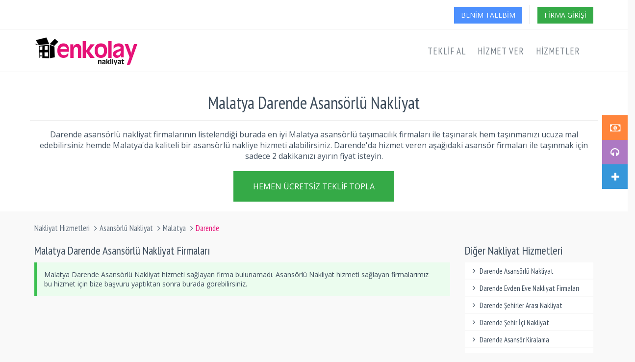

--- FILE ---
content_type: text/html; charset=utf-8
request_url: https://www.enkolaynakliyat.com/malatya-darende-asansorlu-nakliyat
body_size: 9661
content:

<!DOCTYPE html>

<html lang="tr">
<head><title>
	Malatya Darende Asansörlü Nakliyat - Enkolaynakliyat.com
</title><meta name="description" content="Malatya Darende asansörlü nakliyat firmaları burada. Asansörlü evden eve nakliyat ve taşımacılık hizmeti için hemen teklif iste, fiyat karşılaştır." /><meta http-equiv="Content-Type" content="text/html; charset=utf-8" /><meta content="width=device-width, initial-scale=1.0" name="viewport" />
    <!-- Fonts START -->
    <link href="https://fonts.googleapis.com/css?family=Open+Sans:300,400,600,700&amp;subset=all" rel="stylesheet" type="text/css" /><link href="https://fonts.googleapis.com/css?family=PT+Sans+Narrow&amp;subset=all" rel="stylesheet" type="text/css" /><link href="https://fonts.googleapis.com/css?family=Source+Sans+Pro:200,300,400,600,700,900&amp;subset=all" rel="stylesheet" type="text/css" /><link rel="shortcut icon" href="/favicon.ico" /><meta name="author" content="Enkolaynakliyat.com - Evden eve nakliyat firmaları platformu" /><meta name="Copyright" content="Enkolaynakliyat.com -  Evden eve nakliyat firmaları platformu" /><link href="/design/plugins/font-awesome/css/font-awesome.min.css" type="text/css" rel="stylesheet" /><link href="/design/plugins/bootstrap/css/bootstrap.css" type="text/css" rel="stylesheet" /><link href="/design/plugins/fancybox/source/jquery.fancybox.css" type="text/css" rel="stylesheet" /><link href="/design/plugins/bxslider/jquery.bxslider.css" type="text/css" rel="stylesheet" /><link href="/design/plugins/layerslider/css/layerslider.css" type="text/css" rel="stylesheet" /><link href="/design/css/temp.css" type="text/css" rel="stylesheet" /><link href="/design/css/style.css" type="text/css" rel="stylesheet" /><link href="/design/css/style-responsive.css" type="text/css" rel="stylesheet" /><link href="/design/css/net-modul.css" type="text/css" rel="stylesheet" />
<script type="text/javascript" src="/design/plugins/jquery-1.10.2.min.js"></script>
    <link href="/design/plugins/alert/sweetalert.css" type="text/css" rel="stylesheet" />


    

    <!--- fonts for slider on the index page -->
    

    <script>
        (function (i, s, o, g, r, a, m) {
            i['GoogleAnalyticsObject'] = r; i[r] = i[r] || function () {
                (i[r].q = i[r].q || []).push(arguments)
            }, i[r].l = 1 * new Date(); a = s.createElement(o),
            m = s.getElementsByTagName(o)[0]; a.async = 1; a.src = g; m.parentNode.insertBefore(a, m)
        })(window, document, 'script', 'https://www.google-analytics.com/analytics.js', 'ga');

        ga('create', 'UA-79282835-1', 'auto');
        ga('send', 'pageview');

    </script>
    <link rel="manifest" href="/manifest.json" />
    <script src="https://cdn.onesignal.com/sdks/OneSignalSDK.js" async=""></script>
    <script>
        var OneSignal = window.OneSignal || [];
        OneSignal.push(['init', {
            appId: '554e7b59-f2b5-4ef2-bab0-943c5bda515c',
            autoRegister: true,
            notifyButton: {
                enable: true,
                displayPredicate: function () {
                    return false;
                }
            },
            httpPermissionRequest: {
                enable: true
            },
            welcomeNotification: {
                disable: true
            },
            promptOptions: {
                actionMessage: 'En güncel gelişmelerden anında haberdar olmak ister misiniz?',
                acceptButtonText: 'İZİN VER',
                cancelButtonText: 'HAYIR'
            }
        }]);
        OneSignal.push(function () {
            OneSignal.isPushNotificationsEnabled(function (isEnabled) {
                if (!isEnabled) {
                    OneSignal.showHttpPrompt();
                }
            });
        });
    </script>
	<script async src="//pagead2.googlesyndication.com/pagead/js/adsbygoogle.js"></script>

<link rel="alternate" hreflang="tr" href="https://www.enkolaynakliyat.com/malatya-darende-asansorlu-nakliyat" /><link rel="canonical" href="https://www.enkolaynakliyat.com/malatya-darende-asansorlu-nakliyat" /></head>
<body>
    <form method="post" action="/malatya-darende-asansorlu-nakliyat" id="form1">
<div class="aspNetHidden">
<input type="hidden" name="__EVENTTARGET" id="__EVENTTARGET" value="" />
<input type="hidden" name="__EVENTARGUMENT" id="__EVENTARGUMENT" value="" />
<input type="hidden" name="__VIEWSTATE" id="__VIEWSTATE" value="/wEPDwUKLTYxNjA5NzQ4NmRkaa5FQeHFRCRJ5yf3Su5SPUIpB5U=" />
</div>

<script type="text/javascript">
//<![CDATA[
var theForm = document.forms['form1'];
if (!theForm) {
    theForm = document.form1;
}
function __doPostBack(eventTarget, eventArgument) {
    if (!theForm.onsubmit || (theForm.onsubmit() != false)) {
        theForm.__EVENTTARGET.value = eventTarget;
        theForm.__EVENTARGUMENT.value = eventArgument;
        theForm.submit();
    }
}
//]]>
</script>



<script src="/ScriptResource.axd?d=[base64]" type="text/javascript"></script>
<div class="aspNetHidden">

	<input type="hidden" name="__VIEWSTATEGENERATOR" id="__VIEWSTATEGENERATOR" value="976CE5D8" />
	<input type="hidden" name="__SCROLLPOSITIONX" id="__SCROLLPOSITIONX" value="0" />
	<input type="hidden" name="__SCROLLPOSITIONY" id="__SCROLLPOSITIONY" value="0" />
	<input type="hidden" name="__EVENTVALIDATION" id="__EVENTVALIDATION" value="/wEdAAT9B+ZNGeXIzFxzNaKh57xnJqwihfB2vPKGrHppKq7kigCL7aQDN7QaDa+5PeMGPHMpSDwTPajEBXUlxRLuppizqWNtLviwduIVO7l21TSvSph0Pwg=" />
</div>
        <script type="text/javascript">
//<![CDATA[
Sys.WebForms.PageRequestManager._initialize('ctl00$ScriptManager', 'form1', [], [], [], 90, 'ctl00');
//]]>
</script>

        <!-- BEGIN TOP BAR -->
        <div class="pre-header">
            <div class="container">
                <div class="row">
                    <!-- BEGIN TOP BAR LEFT PART -->
                    
                    <!-- END TOP BAR LEFT PART -->
                    <!-- BEGIN TOP BAR MENU -->
                    <div class="col-md-12 col-sm-12 additional-nav">
                        <ul class="list-unstyled list-inline pull-right">
                            <li><a href="/talep" title="Müşteri Benim Talebim" rel="nofollow" class="btn blue">Benim Talebim</a></li>
                            <!--menuOut Start-->
                            
                            <li><a href="/giris" title="Hizmet Firması Girişi" rel="nofollow" class="btn green">Firma Girişi</a></li>
                            
                        </ul>
                    </div>
                    <!-- END TOP BAR MENU -->
                </div>
            </div>
        </div>
        <!-- END TOP BAR -->
        <!-- BEGIN HEADER -->
        <div role="navigation" class="navbar header no-margin">
            <div class="container">
                <div class="navbar-header">
                    <!-- BEGIN RESPONSIVE MENU TOGGLER -->
                    <button data-target=".navbar-collapse" data-toggle="collapse" class="navbar-toggle" type="button">
                <span><i class="fa fa-angle-down"></i> Menü</span>
            </button>
                    <!-- END RESPONSIVE MENU TOGGLER -->
                    <a href="/" class="navbar-brand" title="Evden Eve Nakliyat Firmaları Platformu">
                        <img alt="Evden Eve Nakliyat Firmaları" src='/design/img/logo.png'></a>
                </div>
                <!-- BEGIN CART -->
                
                <!-- END CART -->
                <!-- BEGIN NAVIGATION -->
                <div class="collapse navbar-collapse mega-menu">
                    <ul class="nav navbar-nav">
                        
                        <li ><a title="Evden Eve Nakliyat Fiyatları" href="/evden-eve-nakliyat-fiyatlari">Teklif Al</a></li>
                        <li><a title="Evden Eve Nakliyat Üyelik" href="/evden-eve-nakliyat-firmalari-kayit">Hizmet Ver</a></li>
                        <li><a title="Nakliyat Hizmetleri" href="/nakliyat">Hizmetler</a></li>
                        <!--<li><a title="Evden Eve Nakliyat Firması Kayıt" href="/evden-eve-nakliyat-firmalari-kayit">Firmanı Ekle</a></li>-->
                        
                        
                    </ul>
                </div>
                <!-- END NAVIGATION -->
            </div>
        </div>
        <!-- END HEADER -->

        <div class="main">
            
    <div class="title-wrapper">
        <div class="container">
            <div class="container-inner">
                <h1>
                    Malatya Darende Asansörlü Nakliyat</h1>
                <p>
                    Darende asansörlü nakliyat firmalarının listelendiği burada en iyi Malatya asansörlü taşımacılık firmaları ile taşınarak hem taşınmanızı ucuza mal edebilirsiniz hemde Malatya'da kaliteli bir asansörlü nakliye hizmeti alabilirsiniz. Darende'da hizmet veren aşağıdaki asansör firmaları ile taşınmak için sadece 2 dakikanızı ayırın fiyat isteyin.
                </p>
                <div class="teklif-div">
                    <a href="/malatya-asansorlu-nakliyat-fiyatlari" title="Malatya Asansörlü Nakliyat Fiyatları" class="btn green animated bounce">Hemen Ücretsiz Teklif Topla</a>
                </div>
            </div>
        </div>
    </div>
    <div class="container">
        <ul class="breadcrumb">
            <li><a href="/nakliyat" title="Nakliyat Hizmetleri">Nakliyat Hizmetleri</a></li>
                                                    <li><a href="/asansorlu-nakliyat" title="Asansörlü Nakliyat">Asansörlü Nakliyat</a></li>
                                                    <li><a href="/malatya-asansorlu-nakliyat" title="Malatya Asansörlü Nakliyat">Malatya</a></li>
                                                    <li class="active">Darende</li>
        </ul>
    </div>
    <div class="main">
        <div class="container">
            <div class="row margin-bottom-40">
                <div class="col-md-9 col-sm-7">
                    <h2>
                        Malatya Darende Asansörlü Nakliyat Firmaları</h2>
                    <div class="note note-success"><p>Malatya Darende Asansörlü Nakliyat hizmeti sağlayan firma bulunamadı. Asansörlü Nakliyat hizmeti sağlayan firmalarımız bu hizmet için bize başvuru yaptıktan sonra burada görebilirsiniz.</p></div><ins class="adsbygoogle"
                         style="display:block; text-align:center;margin-bottom:20px;"
                         data-ad-layout="in-article"
                         data-ad-format="fluid"
                         data-ad-client="ca-pub-9511863245956140"
                         data-ad-slot="8161399899"></ins>
                    <script>
                         (adsbygoogle = window.adsbygoogle || []).push({});</script><div class="note note-success"><p> Eğer siz Malatya Darende Asansörlü Nakliyat hizmeti veriyorsanız <a href="/evden-eve-nakliyat-firmalari-kayit">hemen buraya tıklayın ve üye olun.</a></p></div>
                    
                </div>
                <!-- BEGIN SIDEBAR -->
                <div class="sidebar col-md-3 col-sm-5">
                    
                    <h3>Diğer Nakliyat Hizmetleri</h3><ul class="list-group margin-bottom-25 sidebar-menu"><li class="list-group-item clearfix"><a href="malatya-darende-asansorlu-nakliyat" title="Darende Asansörlü Nakliyat"><i class="fa fa-angle-right"></i> Darende Asansörlü Nakliyat</a></li><li class="list-group-item clearfix"><a href="malatya-darende-evden-eve-nakliyat-firmalari" title="Darende Evden Eve Nakliyat Firmaları"><i class="fa fa-angle-right"></i> Darende Evden Eve Nakliyat Firmaları</a></li><li class="list-group-item clearfix"><a href="malatya-darende-sehirler-arasi-nakliyat" title="Darende Şehirler Arası Nakliyat"><i class="fa fa-angle-right"></i> Darende Şehirler Arası Nakliyat</a></li><li class="list-group-item clearfix"><a href="malatya-darende-sehir-ici-nakliyat" title="Darende Şehir İçi Nakliyat"><i class="fa fa-angle-right"></i> Darende Şehir İçi Nakliyat</a></li><li class="list-group-item clearfix"><a href="malatya-darende-asansor-kiralama" title="Darende Asansör Kiralama"><i class="fa fa-angle-right"></i> Darende Asansör Kiralama</a></li><li class="list-group-item clearfix"><a href="malatya-darende-esya-depolama" title="Darende Eşya Depolama"><i class="fa fa-angle-right"></i> Darende Eşya Depolama</a></li><li class="list-group-item clearfix"><a href="malatya-darende-esya-paketleme" title="Darende Eşya Paketleme"><i class="fa fa-angle-right"></i> Darende Eşya Paketleme</a></li><li class="list-group-item clearfix"><a href="malatya-darende-parca-esya-tasima" title="Darende Parça Eşya Taşıma"><i class="fa fa-angle-right"></i> Darende Parça Eşya Taşıma</a></li><li class="list-group-item clearfix"><a href="malatya-darende-fabrika-tasima" title="Darende Fabrika Taşıma"><i class="fa fa-angle-right"></i> Darende Fabrika Taşıma</a></li><li class="list-group-item clearfix"><a href="malatya-darende-fuar-tasima" title="Darende Fuar Taşıma"><i class="fa fa-angle-right"></i> Darende Fuar Taşıma</a></li><li class="list-group-item clearfix"><a href="malatya-darende-ofis-tasima" title="Darende Ofis Taşıma"><i class="fa fa-angle-right"></i> Darende Ofis Taşıma</a></li><li class="list-group-item clearfix"><a href="malatya-darende-sigortali-esya-tasima" title="Darende Sigortalı Eşya Taşıma"><i class="fa fa-angle-right"></i> Darende Sigortalı Eşya Taşıma</a></li></ul>
                    <h4>İl / İlçe</h4>
                    <ul class="list-group margin-bottom-25 sidebar-menu"><input class="form-control" id="aramaVeri" onkeyup="dataSearch()" placeholder="şehrini ara..." title="şehrini ara..." type="text"><li class="list-group-item clearfix dropdown"> <a  class="collapsed" href="javascript:void(0);"><i class="fa fa-angle-right"></i>Malatya İlçeleri<i class="fa fa-angle-down"></i></a><ul class="dropdown-menu" style="display:block;"><li><a href="malatya-akcadag-asansorlu-nakliyat" class="dataSch" title="Akçadağ Asansörlü Nakliyat">Akçadağ</a></li><li><a href="malatya-arapgir-asansorlu-nakliyat" class="dataSch" title="Arapgir Asansörlü Nakliyat">Arapgir</a></li><li><a href="malatya-arguvan-asansorlu-nakliyat" class="dataSch" title="Arguvan Asansörlü Nakliyat">Arguvan</a></li><li><a href="malatya-battalgazi-asansorlu-nakliyat" class="dataSch" title="Battalgazi Asansörlü Nakliyat">Battalgazi</a></li><li><a href="malatya-darende-asansorlu-nakliyat" class="dataSch" title="Darende Asansörlü Nakliyat">Darende</a></li><li><a href="malatya-dogansehir-asansorlu-nakliyat" class="dataSch" title="Doğanşehir Asansörlü Nakliyat">Doğanşehir</a></li><li><a href="malatya-doganyol-asansorlu-nakliyat" class="dataSch" title="Doğanyol Asansörlü Nakliyat">Doğanyol</a></li><li><a href="malatya-hekimhan-asansorlu-nakliyat" class="dataSch" title="Hekimhan Asansörlü Nakliyat">Hekimhan</a></li><li><a href="malatya-kale-asansorlu-nakliyat" class="dataSch" title="Kale Asansörlü Nakliyat">Kale</a></li><li><a href="malatya-kuluncak-asansorlu-nakliyat" class="dataSch" title="Kuluncak Asansörlü Nakliyat">Kuluncak</a></li><li><a href="malatya-merkez-asansorlu-nakliyat" class="dataSch" title="Merkez Asansörlü Nakliyat">Merkez</a></li><li><a href="malatya-puturge-asansorlu-nakliyat" class="dataSch" title="Pütürge Asansörlü Nakliyat">Pütürge</a></li><li><a href="malatya-yazihan-asansorlu-nakliyat" class="dataSch" title="Yazıhan Asansörlü Nakliyat">Yazıhan</a></li><li><a href="malatya-yesilyurt-asansorlu-nakliyat" class="dataSch" title="Yeşilyurt Asansörlü Nakliyat">Yeşilyurt</a></li></ul></li></ul>
                    <h4>Müşteri Yorumları ve Tavsiyeleri</h4>
                    <div class="content-form-page margin-bottom-25">
                        <!-- BEGIN TESTIMONIALS -->
                        <div class="testimonials-v1">
                            <div id="myCarousel1" class="carousel slide">
                                <!-- Carousel items -->
                                <div class="carousel-inner">Henüz hiç  bir müşteri Malatya Darende için yorum yapmadı!</div>
                            </div>
                        </div>
                        <!-- END TESTIMONIALS -->
                    </div>
                </div>
                <!-- END SIDEBAR -->
            </div>
        </div>
    </div>
    
    
    <div class="number-of-users">
        <div class="row">
            Bizimle Taşınan
            <span>2</span><span>3</span><span>2</span><span>6</span><span>6</span>

            Mutlu Müşteri!
        </div>
    </div>

        </div>
        <!-- BEGIN STEPS -->
        <div class="steps3 steps3red">
            <div class="container">
                <div class="row">
                    <div class="col-md-4 steps3-col">
                        <i class="fa fa-try"></i>
                        <div class="steps3-div">
                            <div class="title">Teklif Al</div>
                            <em>En iyi nakliyat firmalarından teklif al!</em>
                        </div>
                        <span>&nbsp;</span>
                    </div>
                    <div class="col-md-4 steps3-col">
                        <i class="fa fa-truck"></i>
                        <div class="steps3-div">
                            <div class="title">Karşılaştır ve Seç</div>
                            <em>Fiyat ve Yorumlar İle Firmanı Seç!</em>
                        </div>
                        <span>&nbsp;</span>
                    </div>
                    <div class="col-md-4 steps3-col">
                        <i class="fa fa-smile-o"></i>
                        <div class="steps3-div">
                            <div class="title">Kolayca Taşın</div>
                            <em>Uygun Fiyata Kolayca Taşın!</em>
                        </div>
                    </div>
                </div>
            </div>
        </div>
        <!-- END STEPS -->
        <!-- BEGIN PRE-FOOTER -->
        <div class="pre-footer">
            <div class="container">
                <div class="row">
                    <!-- BEGIN BOTTOM ABOUT BLOCK -->
                    <div class="col-md-3 col-sm-6 pre-footer-col">
                        <div class="title">Neden Biz?</div>
                        Enkolaynakliyat.com sizin için en iyi evden eve nakliyat ve taşımacılık firmalarından uygun fiyat tekliflerini toplayarak taşınırken en az parayı ödemenizi sağlar. Ayrıca Web sitemizde tüm nakliyat firmalarını değil en iyi evden eve nakliyat firmalarını bulabilirsiniz.
                        <br>
                        Sizde evinizi taşıtmak istiyorsanız hemen ücretsiz şekilde fiyat teklifi isteyin, Türkiye'nin evden eve nakliyat platformu olan bizimle şehirler arası evden eve nakliyat, şehir içi evden eve nakliyat, ve asansörlü evden eve nakliyat hizmeti için bizi tercih edin, kolayca ucuza taşının!
                    </div>
                    <!-- END BOTTOM ABOUT BLOCK -->
                    <!-- BEGIN BOTTOM INFO BLOCK -->
                    <div class="col-md-3 col-sm-6 pre-footer-col">
                        <div class="title">
                            Blog
                        </div>
                        <div class="news-slider"><div class="next-previous">
                        <a href="#" id="footer_recent_posts_prev"><i class="fa fa-angle-down"></i></a><a href="#" id="footer_recent_posts_next"
                            ><i class="fa fa-angle-up"></i></a>
                    </div><div class='scrolling_list_wrapper'><ul class='footer_recent_posts list-unstyled'><li><i class="fa fa-angle-right"></i> <a href="/evden-eve-nakliyat-platformu-s4" title="Evden Eve Nakliyat Platformu">Evden Eve Nakliyat Platformu</a></li><li><i class="fa fa-angle-right"></i> <a href="/malatya-evden-eve-tasimacilik-s28" title="Malatya Evden Eve Taşımacılık">Malatya Evden Eve Taşımacılık</a></li><li><i class="fa fa-angle-right"></i> <a href="/evden-eve-nakliyat-fiyatlari-s27" title="Evden Eve Nakliyat Fiyatları">Evden Eve Nakliyat Fiyatları</a></li><li><i class="fa fa-angle-right"></i> <a href="/evden-eve-nakliyat-firmalari-s26" title="Evden Eve Nakliyat Firmaları">Evden Eve Nakliyat Firmaları</a></li><li><i class="fa fa-angle-right"></i> <a href="/sizin-icin-en-kolay-nakliyat-s23" title="Sizin İçin En Kolay Nakliyat">Sizin İçin En Kolay Nakliyat</a></li></ul></div></div>
                    </div>
                    <!-- END INFO BLOCK -->
                    <!-- BEGIN TWITTER BLOCK -->
                    <div class="col-md-3 col-sm-6 pre-footer-col">
                        <div class="title">Popüler Aramalar</div>
                        <ul class="list-unstyled">
                            <li><a href="/kayseri-evden-eve-nakliyat-firmalari" title="Kayseri Evden Eve Nakliyat"><i class="fa fa-angle-right"></i>Kayseri Evden Eve Nakliyat</a></li>
                            <li><a href="/gaziantep-evden-eve-nakliyat-firmalari" title="Gaziantep Evden Eve Nakliyat"><i class="fa fa-angle-right"></i>Gaziantep Evden Eve Nakliyat</a></li>
                            <li><a href="/izmir-evden-eve-nakliyat-firmalari" title="İzmir Evden Eve Nakliyat"><i class="fa fa-angle-right"></i>İzmir Evden Eve Nakliyat</a></li>
                            <li><a href="/diyarbakir-evden-eve-nakliyat-firmalari" title="Diyarbakır Evden Eve Nakliyat"><i class="fa fa-angle-right"></i>Diyarbakır Evden Eve Nakliyat</a></li>
                            <li><a href="/antalya-evden-eve-nakliyat-firmalari" title="Antalya Evden Eve Nakliyat"><i class="fa fa-angle-right"></i>Antalya Evden Eve Nakliyat</a></li>
                            <li><a href="/van-evden-eve-nakliyat-firmalari" title="Van Evden Eve Nakliyat"><i class="fa fa-angle-right"></i>Van Evden Eve Nakliyat</a></li>
                        </ul>
                    </div>
                    <!-- END TWITTER BLOCK -->
                    <!-- BEGIN BOTTOM CONTACTS -->
                    <div class="col-md-3 col-sm-6 pre-footer-col">
                        <div class="title">Nakliyat Hizmetleri</div>
                        <ul class="list-unstyled">
                            <li><a href="/evden-eve-nakliyat-firmalari" title="Evden Eve Nakliyat Firmaları"><i class="fa fa-angle-right"></i>Evden Eve Nakliyat Firmaları</a></li>
                            <li><a href="/sehirler-arasi-nakliyat" title="Şehirler Arası Nakliyat"><i class="fa fa-angle-right"></i>Şehirler Arası Nakliyat</a></li>
                            <li><a href="/sehir-ici-nakliyat" title="Şehir İçi Nakliyat"><i class="fa fa-angle-right"></i>Şehir İçi Nakliyat</a></li>
                            <li><a href="/asansorlu-nakliyat" title="Asansörlü Nakliyat"><i class="fa fa-angle-right"></i>Asansörlü Nakliyat</a></li>
                            <li><a href="/asansor-kiralama" title="Asansör Kiralama"><i class="fa fa-angle-right"></i>Asansör Kiralama</a></li>
                        </ul>
                    </div>
                    <!-- END BOTTOM CONTACTS -->
                </div>
                <hr>
                <div class="row">
                    <!-- BEGIN SOCIAL ICONS -->
                    <div class="col-md-6 col-sm-6">
                        <ul class="social-icons">
                            <li><a rel='nofollow' href='https://www.facebook.com/enkolaynakliyat' target='_blank' title='Enkolaynakliyat.com Facebook' class='facebook'></a></li>
                            <li><a rel='nofollow' href='https://twitter.com/enkolaynakliyat' target='_blank' title='Enkolaynakliyat.com Twitter' class='twitter'></a></li>
                            <li><a rel='nofollow' href='https://www.linkedin.com/in/enkolay-nakliyat-169375123' target='_blank' title='Enkolaynakliyat.com Linked In' class='linkedin'></a></li>
                            <li><a rel='nofollow' href='https://www.instagram.com/enkolaynakliyat' target='_blank' title='Enkolaynakliyat.com Instagram' class='instagram'></a></li>
                            <li><a rel='nofollow' href='https://www.pinterest.com/enkolaynakliyat' target='_blank' title='Enkolaynakliyat.com Pinterest' class='pintrest'></a></li>
                            <li><a rel='nofollow' href='http://enkolaynakliyat.tumblr.com' target='_blank' title='Enkolaynakliyat.com Tumblr' class='tumblr'></a></li>
                            <li><a rel='nofollow' href='https://www.flickr.com/photos/enkolaynakliyat/' target='_blank' title='Enkolaynakliyat.com Flickr' class='flickr'></a></li>
                            <li><a rel='nofollow' href='https://enkolaynakliyat.wordpress.com' target='_blank' title='Enkolaynakliyat.com Wordpress' class='wordpress'></a></li>
                            <li><a rel='nofollow' href='https://tr.foursquare.com/v/enkolay-nakliyat/5c330bc927cbd1002586ef29' target='_blank' title='Enkolaynakliyat.com Foursquare' class='foursquare'></a></li>
                            <li><a href='/feed' target='_blank' title='Evden Eve Nakliyat Rss' class='rss'></a></li>
                        </ul>
                    </div>
                    <!-- END SOCIAL ICONS -->
                    <!-- BEGIN NEWLETTER -->
                    <div class="col-md-6 col-sm-6">
                        <div class="pre-footer-subscribe-box pull-right">
                            <div class="title">"Nakliyatın En Kolay Yolu"</div>

                        </div>
                    </div>
                    <!-- END NEWLETTER -->
                </div>
            </div>
        </div>
        <!-- END PRE-FOOTER -->
        <!-- BEGIN FOOTER -->
        <div class="footer padding-top-15">
            <div class="container">
                <div class="row">
                    <!-- BEGIN COPYRIGHT -->
                    <div class="col-md-6 col-sm-6 padding-top-10 margin-bottom-15">
                        Copyright © 2025. www.enkolaynakliyat.com. Tüm hakları saklıdır. 
                    </div>
				
                    <!-- END COPYRIGHT -->
                </div>
            </div>
        </div>
        <!-- END FOOTER -->

        <!-- <a class=" fancybox-fast-view gorus-bildir" href="#msuteri-pop-up" rel="nofollow"></a>-->

        <div class="fixed-nav-wrap">
            <ul>
                <li class="item-3"><a href="/evden-eve-nakliyat-fiyatlari" title="Ücretsiz Fiyat Teklifi Alın"><span class="action-icon"><i class="fa fa-money"></i></span><span class="action-text">Teklif Al</span></a></li>
                <li class="item-4"><a href="#msuteri-pop-up" title="Sizi Arayıp Yardımcı Olalım" class=" fancybox-fast-view"><span class="action-icon"><i class="fa fa-headphones"></i></span><span class="action-text">Sizi Arayalım</span></a></li>
                <li class="item-5"><a href="/evden-eve-nakliyat-firmalari-kayit" title="Evden Eve Nakliyat Firması Kayıt"><span class="action-icon"><i class="fa fa-plus"></i></span><span class="action-text">Hizmet Ver</span></a></li>
            </ul>
        </div>

        <!-- BEGIN POPUP -->
        <div id="msuteri-pop-up" style="display: none; width: 350px;">
            <div class="product-pop-up">
                <!-- BEGIN FORM-->
                <div class="default-form">
                    <div class="block-title">Arayıp Sorularınızı Cevaplayalım</div>
                    <div class="form-group">
                        <label>
                            Ad Soyad<span class="require">*</span>
                        </label>
                        <input name="ctl00$musteriAdTextBox" type="text" maxlength="50" id="musteriAdTextBox" class="form-control" />
                    </div>
                    <div class="form-group">
                        <label>
                            Telefon<span class="require">*</span></label>
                        <input name="ctl00$musteriTelefonTextBox" type="text" maxlength="20" id="musteriTelefonTextBox" class="form-control phoneNumber" />
                    </div>
                    <div class="form-group">
                        <label>
                            Belirtmek İstediğiniz Bir Şey Var mı?</label>
                        <textarea name="ctl00$musteriDigerTextBox" rows="4" cols="20" id="musteriDigerTextBox" class="form-control">
</textarea>
                    </div>
                    <div class="padding-top-20">
                        <a id="musteri-link" class="btn green">Beni Arayın</a>
                    </div>
                </div>
                <!-- END FORM-->
            </div>
        </div>
        <!-- END POPUP -->

        <!--[if lt IE 9]>
        <script src="/design/plugins/respond.min.js"></script>  
        <![endif]-->

        <script src="/design/js/jPages.js" type="text/javascript"></script>

        <script src="/design/plugins/jquery-migrate-1.2.1.min.js" type="text/javascript"></script>
        <script src="/design/plugins/bootstrap/js/bootstrap.min.js" type="text/javascript"></script>
        <script type="text/javascript" src="/design/plugins/back-to-top.js"></script>
        <script type="text/javascript" src="/design/plugins/jQuery-slimScroll/jquery.slimscroll.min.js"></script>
        <!-- END CORE PLUGINS -->

        <!-- BEGIN PAGE LEVEL JAVASCRIPTS (REQUIRED ONLY FOR CURRENT PAGE) -->
        <script type="text/javascript" src="/design/plugins/fancybox/source/jquery.fancybox.pack.js"></script>
        <!-- pop up -->
        <script type="text/javascript" src="/design/plugins/bxslider/jquery.bxslider.min.js"></script>
        <!-- slider for products -->
        <script type="text/javascript" src='/design/plugins/zoom/jquery.zoom.min.js'></script>
        <!-- product zoom -->
        <script src="/design/plugins/bootstrap-touchspin/bootstrap.touchspin.js" type="text/javascript"></script>
        <!-- Quantity -->

        <!-- BEGIN LayerSlider -->
        <script src="/design/plugins/layerslider/jQuery/jquery-easing-1.3.js" type="text/javascript"></script>
        <script src="/design/plugins/layerslider/jQuery/jquery-transit-modified.js" type="text/javascript"></script>
        <script src="/design/plugins/layerslider/js/layerslider.transitions.js" type="text/javascript"></script>
        <script src="/design/plugins/layerslider/js/layerslider.kreaturamedia.jquery.js" type="text/javascript"></script>
        <!-- END LayerSlider -->

        <!-- News START -->
        <script type="text/javascript" src="/design/plugins/newsup/jquery.carouFredSel-5.6.1-packed.js"></script>
        <script type="text/javascript" src="/design/plugins/newsup/jquery.timeago.js"></script>
        <script type='text/javascript' src="/design/plugins/newsup/main.js"></script>
        <!-- News END -->

        <script type="text/javascript" src="/design/scripts/app.js"></script>
        <script type="text/javascript" src="/design/scripts/index.js"></script>
        <script type='text/javascript' src="/design/js/net.js"></script>

        <script type='text/javascript' src="/design/js/scrollToFixed.min.js"></script>
        <script type="text/javascript"> jQuery(function () { jQuery('.teklif-div').scrollToFixed(); });</script>

        <script type='text/javascript' src="/design/js/jquery.maskedinput.js"></script>
        <script type='text/javascript' src="/design/plugins/alert/sweetalert-dev.js"></script>

        <script type="text/javascript">
            jQuery(document).ready(function ($) {
                /* initiate the plugin */
                $("div.netholder").jPages({
                    containerID: "netContainer",
                    perPage: 5,
                    startPage: 1,
                    startRange: 1,
                    links: "blank"
                });
            });
        </script>

        <script type="text/javascript">
            jQuery(document).ready(function () {
                App.init();
                App.initBxSlider();
                Index.initLayerSlider();
                App.initImageZoom();
                App.initTouchspin();
            });
        </script>
    

<script type="text/javascript">
//<![CDATA[

theForm.oldSubmit = theForm.submit;
theForm.submit = WebForm_SaveScrollPositionSubmit;

theForm.oldOnSubmit = theForm.onsubmit;
theForm.onsubmit = WebForm_SaveScrollPositionOnSubmit;
//]]>
</script>
</form>
</body>
</html>


--- FILE ---
content_type: text/html; charset=utf-8
request_url: https://www.google.com/recaptcha/api2/aframe
body_size: 269
content:
<!DOCTYPE HTML><html><head><meta http-equiv="content-type" content="text/html; charset=UTF-8"></head><body><script nonce="RJ2ZIXf3BttJu4651kKAew">/** Anti-fraud and anti-abuse applications only. See google.com/recaptcha */ try{var clients={'sodar':'https://pagead2.googlesyndication.com/pagead/sodar?'};window.addEventListener("message",function(a){try{if(a.source===window.parent){var b=JSON.parse(a.data);var c=clients[b['id']];if(c){var d=document.createElement('img');d.src=c+b['params']+'&rc='+(localStorage.getItem("rc::a")?sessionStorage.getItem("rc::b"):"");window.document.body.appendChild(d);sessionStorage.setItem("rc::e",parseInt(sessionStorage.getItem("rc::e")||0)+1);localStorage.setItem("rc::h",'1766581593709');}}}catch(b){}});window.parent.postMessage("_grecaptcha_ready", "*");}catch(b){}</script></body></html>

--- FILE ---
content_type: text/css
request_url: https://www.enkolaynakliyat.com/design/css/style.css
body_size: 24339
content:
body{color:#3e4d5c;direction:ltr;font:400 14px 'Open Sans',Arial,sans-serif;background:#f9f9f9;overflow-x:hidden}.color-red{color:#e61277}.color-blue{color:#0da3e2}.color-grey{color:#555}.color-green{color:#35aa47}.color-yellow{color:#ffb848}.color-purple{color:#852b99}.color-light-red{color:#ff5400}.color-light-blue{color:#bfd5fa}.color-light-grey{color:#fafafa}.color-light-green{color:#78df1d}h1,h2,h3,h4,h5,h6{font:23px 'PT Sans Narrow',sans-serif;margin-bottom:10px;margin-top:0;color:#3e4d5c}.main h1{margin-top:0}a,a:focus,a:hover,a:active{outline:0;text-decoration:none}a:hover{color:#e61277;text-decoration:underline}.no-padding{padding:0}.no-margin{margin:0}.no-bottom-space{padding-bottom:0;margin-bottom:0}.no-top-space{padding-top:0;margin-top:0}.no-space{margin:0;padding:0}.no-text-shadow{text-shadow:none}.padding-top-5{padding-top:5px}.padding-top-10{padding-top:10px}.padding-top-15{padding-top:15px}.padding-top-20{padding-top:20px}.padding-top-25{padding-top:25px}.padding-top-30{padding-top:30px}.padding-top-35{padding-top:35px}.padding-top-40{padding-top:40px}.padding-top-45{padding-top:45px}.padding-top-50{padding-top:50px}.margin-bottom-0{margin-bottom:0}.margin-bottom-5{margin-bottom:5px}.margin-bottom-10{margin-bottom:10px}.margin-bottom-15{margin-bottom:15px}.margin-bottom-20{margin-bottom:20px}.margin-bottom-25{margin-bottom:25px}.margin-bottom-30{margin-bottom:30px}.margin-bottom-35{margin-bottom:35px}.margin-bottom-40{margin-bottom:40px}.margin-top-10{margin-top:10px}.margin-left-0{margin-left:0}.margin-right-0{margin-right:0}.margin-right-20{margin-right:20px}.margin-left-20{margin-left:20px}.padding-left-0{padding-left:0}.padding-right-0{padding-right:0}.padding-right-30{padding-right:30px}.btn{padding:7px 14px;font-size:14px;text-transform:uppercase;border-radius:0}.btn-primary{border:0;background:#e61277;color:#fff}.btn-primary:hover,.btn-primary:focus,.btn-primary:active{color:#fff;background:#000;border:0}.btn-default{border:1px solid #ededed;color:#a8aeb3;background:transparent;padding:6px 13px}.btn-default:hover,.btn-default:focus,.btn-default:active{border:1px solid #a8aeb3;color:#fff;background:#a8aeb3;padding:6px 13px}div.checker,div.radio{top:-1px}select.form-control{color:#5f6d7b;border-radius:0;border-color:#e4e6e8;box-shadow:none}select.form-control:focus{box-shadow:none;border-color:#999}input.form-control,textarea.form-control{border-color:#dbdbdb;color:#777;font:14px Arial,sans-serif;border-radius:0;box-shadow:none}input.form-control:focus,textarea.form-control:focus{box-shadow:none;border:solid 1px #dbdbdb}.clearfix:after{content:".";display:block;height:0;clear:both;visibility:hidden;font-size:0;line-height:0}*html .clearfix{zoom:1}*+html .clearfix{zoom:1}.clear{clear:both;height:0;font-size:0;line-height:0;overflow:hidden}.lead{font-size:16px}::-webkit-scrollbar{width:12px}::-webkit-scrollbar-track{background-color:#eaeaea;border-left:1px solid #cecece}::-webkit-scrollbar-thumb{background-color:#cecece}::-webkit-scrollbar-thumb:hover{background-color:#aaa}::-webkit-scrollbar-track{border-radius:0;box-shadow:none;border:0}::-webkit-scrollbar-thumb{border-radius:0;box-shadow:none;border:0}@-ms-viewport{width:auto!important}.min-hight500{min-height:500px}.pre-header{color:#616b76;border-bottom:1px solid #eee;padding-top:10px;line-height:2.8;font-family:'Open Sans',sans-serif;font-weight:300;background:#fff}.pre-header a{color:#616b76}.pre-header a:hover{color:#e61277}.pre-header a:focus{text-decoration:none}.pre-header li{padding-left:11px;padding-right:15px;border-right:solid 1px #d8d8d8}.pre-header li:last-child{border:none}.additional-shop-info li:first-child{padding-left:0}.additional-nav li:last-child{padding-right:0}.pre-header .fa{margin-right:4px}.shop-currencies a{margin-right:6px}.shop-currencies a:last-child{margin-right:0}.shop-currencies a.current{color:#e61277}.langs-block{position:relative}.langs-block .fa{margin-right:0}.langs-block-others-wrapper{position:absolute;left:0;top:100%;z-index:99999}.langs-block-others{padding:10px 10px 2px;background:#f9f9f9;z-index:9999;width:100px;display:none;margin-top:12px;border-top:solid 2px #e61277;box-shadow:5px 5px rgba(91,91,91,0.2);position:relative;transition:opacity .3s ease-in-out;-moz-transition:opacity .3s ease-in-out;-webkit-transition:opacity .3s ease-in-out}.langs-block-others:after{top:-8px;width:0;height:0;left:8px;z-index:2;content:" ";display:block;position:absolute;border-bottom:8px solid #e61277;border-right:8px solid transparent;border-left:8px solid transparent}.langs-block:hover .langs-block-others{display:block}.langs-block-others a{display:block;margin-bottom:8px}.header{box-shadow:0 1px 3px #ddd;background:#fff;border-radius:0;margin-bottom:23px}.ie8 .header{border-bottom:1px solid #eee}.header a.navbar-brand{font-size:23px;font-weight:400;margin-right:52px;padding-top:14px;padding-bottom:25px}.header .navbar-collapse{max-height:none!important}.header .nav{font:19px 'PT Sans Narrow',sans-serif;letter-spacing:1px;margin-top:-1px;margin-bottom:-1px}.header .nav>li{text-transform:uppercase}.header .navbar-nav li a{color:#767f88;padding-left:12px;padding-right:12px}.header .navbar-nav>li>a{padding-top:34px;padding-bottom:32px}.header .navbar-nav>li.active>a,.header .navbar-nav>li>a:hover,.header .navbar-nav>li>a:focus,.header .navbar-nav>li.open>a,.header .navbar-nav>li.open>a:hover,.header .navbar-nav>li.open>a:focus{color:#fff;background:#e61277}.header .dropdown-menu{right:-5px;top:100%;padding:0;background:#fcfafb;position:absolute;border:none;border-top:solid 2px #e61277;box-shadow:5px 5px rgba(91,91,91,0.2);width:204px;margin-top:12px;text-transform:none;font:13px 'Open Sans',sans-serif;letter-spacing:0;border-radius:0;z-index:9999}.header li.dropdown>.dropdown-menu:after{top:-8px;width:0;height:0;left:8px;z-index:2;content:" ";display:block!important;position:absolute;border-bottom:8px solid #e61277;border-right:8px solid transparent;border-left:8px solid transparent}.header .dropdown-menu li{padding:0;margin:0;border-bottom:solid 1px #f0f0f0;position:relative}.header .dropdown-menu li:last-child{border:none}.header .dropdown-menu li>a{padding:10px 15px;color:#767f88}.header .dropdown-menu>li>a:hover,.header .dropdown-menu>li.active>a,.header .nav-content-col>ul li>a:hover,.header .nav-content-col>ul li.active>a{background:#e61277;color:#fff}.header .dropdown-menu .dropdown-menu{left:100%;right:auto;top:-12px}.header .dropdown-menu a{position:relative;padding-right:25px}.header .dropdown-menu .fa{position:absolute;top:13px;right:15px}.header .navbar-toggle{border:solid 1px #ccc; background:#ccc;color:#fff; margin-top:25px;border-radius:4px!important;padding:8px 6px 7px}.header .navbar-toggle .icon-bar{border:solid 1px #d8d8d8;width:18px;margin-left:auto;margin-right:auto}.header .navbar-toggle .short-icon-bar{width:14px}.header .navbar-toggle:hover,.header .navbar-toggle:active{border-color:#e61277;background:#e61277}.header .navbar-toggle:hover .icon-bar,.header .navbar-toggle:active .icon-bar{border-color:#fff}.dropdown-menu[aria-labelledby="mega-menu"],.dropdown-menu[aria-labelledby="mega-menu-catalogue"]{width:auto;float:left;width:603px}.nav-content{width:100%;overflow:hidden;padding:5px}.nav-content-col{float:left;width:33.3%}.nav-content-col:last-child{margin-right:0}.nav-content-col>h3{font:bold 15px 'Open Sans',Arial,sans-serif;margin:0 0 6px;text-transform:none;padding:10px 10px 5px;border-bottom:solid 1px #f0f0f0}.nav-content-col ul{padding:0;margin:0 0 10px;list-style:none}.header .nav-content-col li{padding:0;border:none}.header .active .nav-content-col li>a,.header .nav-content-col li>a{display:block}.dropdown-submenu>a:after{content:none}.nav-brands{clear:both;margin:-5px;padding:10px 0 0}.nav-brands ul{margin:0;padding:0;list-style:none;background:#fff;width:100%;overflow:hidden;border-top:solid 1px #f0f0f0}.nav-brands li{float:none;margin-right:0!important;border:none!important;display:inline-block}.nav-brands img{width:auto;height:70px}.nav-brands a{padding:0!important}.nav-brands a:hover{background:#fff;color:#fff}.nav-content .product-item{width:175px;display:inline-block;margin:10px}.nav-content .product-item:hover{box-shadow:0 0 rgba(234,234,234,0.9)}.nav-content .product-item img{width:150px;height:auto}.nav-content .product-item .pi-img-wrapper a,.nav-content .product-item h3 a{padding:0}.nav-content .pi-price{padding-top:1px}.nav-content .product-item .add2cart{padding:4px 6px 3px;font-size:12px}.nav-content .product-item .add2cart:hover{color:#fff!important;background:#e61277!important;border-color:#e61277}.header .nav li.menu-search{position:relative;padding-top:24px}.header .nav li.menu-search span.sep{top:5px;width:1px;height:26px;background:#eaeaea;position:relative;margin:0 26px 0 16px;display:inline-block}.header .nav li.menu-search i{color:#8a949e;font-size:16px;cursor:pointer;position:relative;top:6px;background:url(../img/icons/top-search-icon.png) no-repeat;width:15px;height:15px;background:#e61277;padding:15px}.header .nav li.menu-search i:hover{color:#e61277;background-position:0 -15px}.header .fa-search:before{content:none}.header .search-box{right:-7px;top:100%;padding:15px;display:none;background:#fcfafb;position:absolute;border-top:solid 2px #e61277;box-shadow:5px 5px rgba(91,91,91,0.2);width:274px;margin-top:12px;z-index:9}.header .search-box:after{top:-8px;width:0;height:0;right:8px;z-index:2;content:" ";display:block;position:absolute;border-bottom:8px solid #e61277;border-right:8px solid transparent;border-left:8px solid transparent}.header .search-box button{margin-left:-1px}.cart-block{float:right;padding-top:25px;position:relative}.cart-info{background:#f9f9f9;color:#595f65;border:solid 1px #ececec;border-radius:16px!important;float:left;padding:8px 39px 6px 13px;line-height:1.2}.cart-info a{color:#595f65}.cart-info-count{float:left}.cart-info-value{border-left:solid 1px #a5aab0;margin-left:5px;padding-left:5px}.cart-block .fa-phone{position:absolute;top:25px;right:0;background:#e61277;color:#fff;padding:8px 8px 7px;border-radius:16px!important;font-size:16px}.cart-content-wrapper{position:absolute;right:-2px;top:100%;z-index:99999}.cart-content{padding:8px 0 10px;background:#fcfafb;border-top:solid 2px #e61277;box-shadow:5px 5px rgba(91,91,91,0.2);width:364px;margin-top:12px;color:#717880;display:none;position:relative;transition:opacity .3s ease-in-out;-moz-transition:opacity .3s ease-in-out;-webkit-transition:opacity .3s ease-in-out}.cart-content:after{top:-8px;width:0;height:0;right:8px;z-index:2;content:" ";display:block;position:absolute;border-bottom:8px solid #e61277;border-right:8px solid transparent;border-left:8px solid transparent}.cart-block:hover .cart-content{display:block}.cart-content p{margin:7px 0 5px}.cart-content ul{margin:0;padding:0 8px}.cart-content .scroller{overflow:hidden}.cart-content li{list-style:none;margin:0;padding:9px 0;border-bottom:solid 1px #f2f2f2;width:100%;overflow:hidden}.cart-content img,.cart-content em,.cart-content strong,.cart-content span,.cart-content .del-goods{float:left}.cart-content img{border:solid 2px #fff;margin-right:4px;-moz-box-sizing:content-box;box-sizing:content-box}.cart-content span,.cart-content strong,.cart-content em{margin-right:10px;overflow:hidden;padding-top:10px}.cart-content span{width:26px}.cart-content strong{width:165px;font-weight:normal}.cart-content strong a{color:#717880}.cart-content em{width:55px;font-style:normal;text-align:right}.del-goods{background:#d7dde3;width:17px;height:17px;color:#fff!important;border-radius:22px!important;padding:0 0 0 6px;float:right;margin:10px 0 0 5px}.del-goods:hover{background:#e94d1c}.del-goods i{background:url(../img/icons/del-goods.png) no-repeat;width:5px;height:5px;position:relative;top:-3px}.del-goods i.fa:before{content:none}.cart-content .text-right{margin-right:8px;padding-top:10px}.cart-content .btn{font-size:11px;padding:8px 12px 7px}.cart-content .btn-default{color:#fff;border:1px solid #c1cad3;background:#c1cad3;margin-right:4px}.cart-content .btn-default:hover{border:1px solid #a8aeb3;color:#fff;background:#a8aeb3}.new-arrivals1{padding-left:0;margin-left:-10px}.new-arrivals1 .col-md-6{padding-left:15px;padding-right:0}.new-arrivals1 .col-md-6:first-child{padding-left:15px}.product-item{padding:12px 12px 16px;background:#fff;position:relative}.product-item:hover{box-shadow:5px 5px rgba(234,234,234,0.9)}.product-item:after{content:".";display:block;height:0;clear:both;visibility:hidden;font-size:0;line-height:0}*html .product-item{zoom:1}*+html .product-item{zoom:1}.sticker{position:absolute;top:0;left:0;width:63px;height:63px}.sticker-sale{background:url(../img/sale.png) no-repeat}.sticker-new{background:url(../img/new.png) no-repeat;left:auto;right:0}.sticker-ozelfirma{background:url(../img/ozelfirma.png) no-repeat;left:auto;right:0}.pi-img-wrapper{position:relative;text-align:center!important}.pi-img-wrapper img{display:inline-block!important;text-align:center!important}.pi-img-wrapper div{background:rgba(0,0,0,0.3);position:absolute;left:0;top:0;display:none;width:100%;height:100%;text-align:center}.product-item:hover>.pi-img-wrapper>div{display:block}.pi-img-wrapper div .btn-default{padding:3px 10px;color:#fff;border:1px #fff solid;margin:0 5px;background:transparent;position:relative;top:50%;font-size:12px}.product-item .btn:hover{background:#e61277;border-color:#c8c8c8}.product-item h3{font:300 14px 'Open Sans',sans-serif;text-transform:inherit;padding-top:10px;padding-bottom:4px}.product-item h3 a{color:#3e4d5c}.product-item h3 a:hover{color:#e61277}.pi-price{color:#e61277;font:18px 'PT Sans Narrow',sans-serif;float:left;padding-top:1px}.product-item .add2cart{float:right;color:#a8aeb3;border:1px #ededed solid;padding:3px 6px}.product-item .add2cart:hover{color:#fff!important;background:#e61277!important;border-color:#e61277}.bxslider li{list-style:none;display:inline-block}.bxslider-wrapper{position:relative;margin:0;padding:0}.bxslider-wrapper-similar-products{padding-left:15px;padding-right:15px}.bxslider-wrapper .bx-wrapper{padding-left:0;padding-right:0;-moz-box-sizing:content-box;box-sizing:content-box}.bxslider-wrapper-similar-products .bx-wrapper{position:relative}.bxslider-wrapper .bx-controls-direction{position:absolute;top:0;right:0}.bxslider-wrapper .bx-controls-direction{top:-40px;z-index:5}.bx-viewport{padding-right:5px!important;-moz-box-sizing:content-box;box-sizing:content-box;z-index:10}.bx-viewport li{padding-bottom:5px}.bx-wrapper .bx-controls-direction a{display:inline-block;width:26px;height:26px;margin-left:5px;position:static;border-radius:26px!important}.bx-wrapper .bx-controls-direction a.bx-prev{background:#fff url(../img/bx-fa-angles.png) no-repeat 8px 8px}.bx-wrapper .bx-controls-direction a.bx-next{background:#fff url(../img/bx-fa-angles.png) no-repeat -33px 8px}.bx-wrapper .bx-controls-direction a.bx-prev:hover{background:#e61277 url(../img/bx-fa-angles.png) no-repeat 8px -31px}.bx-wrapper .bx-controls-direction a.bx-next:hover{background:#e61277 url(../img/bx-fa-angles.png) no-repeat -33px -31px}.page-slider{margin-top:-23px}.ls-ct-half,.ls-ct-center{border-radius:100px!important}.ls-fullwidth .ls-nav-prev,.ls-fullwidth .ls-nav-next{width:49px;height:59px;z-index:9997;top:50%;margin-top:-30px;position:absolute;opacity:.7}.ls-fullwidth .ls-nav-prev:hover,.ls-fullwidth .ls-nav-next:hover{opacity:1}.ls-fullwidth .ls-nav-prev{left:26px;background:url(../img/layerslider-arrows.png) no-repeat}.ls-fullwidth .ls-nav-next{right:26px;background:url(../img/layerslider-arrows.png) no-repeat -51px 0}.ls-layer1 .title{font:60px/66px 'Source Sans Pro',Arial,sans-serif;color:#fff;border-bottom:solid 1px rgba(255,255,255,0.5)!important;text-transform:uppercase;text-align:center;padding-bottom:19px}.ls-layer1 .title strong{color:#e61277;display:block;font-weight:600}.ls-layer1 .mini-text{font:400 23px 'Source Sans Pro',Arial,sans-serif;color:#fff;text-align:center}.ls-layer2 .ls-title{font:25px 'Source Sans Pro',Arial,sans-serif;color:#fff;text-align:center;line-height:1.2!important}.ls-layer2 .ls-title strong,.ls-layer2 .ls-title em{display:block;font-weight:300;padding-top:9px}.ls-layer2 .ls-title strong{font-size:360%}.ls-layer2 .ls-title em{font-size:200%;font-style:normal;padding-top:5px}.ls-layer2 .ls-price{font:300 20px 'Open Sans',sans-serif;color:#fff;text-align:center;background:rgba(230,64,12,0.9);border-radius:190px!important;overflow:hidden;width:177px;height:177px;display:table-cell;vertical-align:middle}.ls-layer2 .ls-price b{display:block;font-weight:normal;padding-top:15%}.ls-layer2 .ls-price strong{font:300 425%/1 'Source Sans Pro',Arial,sans-serif;font-weight:300}.ls-layer2 .ls-price strong span{font-size:30px}.ls-layer2 .ls-more{color:#fff;display:inline-block;border:solid 1px #fff;font:300 18px 'Open Sans',sans-serif;padding:7px 20px 8px}.ls-layer2 .ls-more:hover{text-decoration:none;color:#fff;background:#e61277;border-color:#e61277}.ls-layer3 .ls-title{font:300 35px/50px 'Source Sans Pro',Arial,sans-serif;color:#3a3a3a;text-align:center;background-color:rgba(255,255,255,0.7);padding:5px 20px}.ls-layer3 .mini-text{color:#3a3a3a!important;text-align:center;background-color:rgba(255,255,255,0.5);padding:10px 20px;font-family:'Source Sans Pro',Arial,sans-serif!important;text-transform:uppercase}.ls-layer3 .ls-title strong{display:block;font-weight:600}.ls-layer3 .ls-buy{color:#fff;padding:8px 30px;background:#e61277;float:left;margin-right:20px}.ls-layer3 .ls-buy:hover{text-decoration:none;color:#fff;background:#000}.ls-layer3 .ls-price{font:400 75%/1 'Source Sans Pro',Arial,sans-serif;color:#fff;float:left}.ls-layer3 .ls-price span{float:left;padding-top:18px;margin-right:17px}.ls-layer3 .ls-price strong{font-weight:200;font-size:567%;top:-20px;position:relative;line-height:1}.ls-layer3 .ls-price strong sup{font-size:49%;position:relative;top:-16px;line-height:1}.ls-layer5 .title{font:300 68px/81px 'Source Sans Pro',Arial,sans-serif;color:#fff;text-align:center;text-transform:uppercase;border-bottom:solid 1px rgba(255,255,255,0.6);padding-bottom:27px}.ls-layer5 .mini-text{font-size:100px;height:43px;color:#fff}.ls-layer5 .mini-text span{float:left;margin-right:13px;font:400 17% 'Open Sans',sans-serif;color:#fff}.ls-layer5 .mini-text a{color:#fff;font:300 20% 'Open Sans',sans-serif;padding:7px 20px 8px;background:#000;top:-20%;position:relative;float:left}.ls-layer5 .mini-text a:hover{text-decoration:none;color:#fff;background:#e61277}.carousel-indicators li,.carousel-indicators li.active{width:18px;height:18px;margin:0 9px 0 0;background:transparent;border:solid 2px #c9cdce;border-radius:18px!important;z-index:9999!important}.carousel-indicators li.active{background:#6f7a7c;border-color:#9ea7a9}.product-list .product-item{margin-bottom:30px}.sidebar{font:15px 'PT Sans Narrow',sans-serif;color:#3e4d5c}.sidebar .list-group-item{background:#fff;border:none;display:block;margin-bottom:2px;padding:8px 10px 6px;position:relative;border-radius:0}.sidebar .list-group-item:last-child{margin:0}.sidebar a{color:#3e4d5c}.sidebar a:hover{color:#e61277}.sidebar-menu a{display:block}.sidebar-menu a:hover{text-decoration:none}.sidebar-menu .fa-angle-right{position:relative;top:1px;margin-right:2px;float:left}.dropdown.open .dropdown-toggle{background:#fff;color:#3e4d5c}.dropdown.open .dropdown-toggle:hover{color:#e61277}.dropup.open>.dropdown-toggle,.dropdown.open>.dropdown-toggle{border-color:none!important}.sidebar .dropdown-menu{background-clip:padding-box;background:#fff;border:none;border-radius:0;box-shadow:none;display:none;float:none;font-size:14px;list-style:none;margin:0 -10px;min-width:auto;padding:5px 10px 1px 19px;position:relative;top:0;left:0;z-index:1000;font:15px 'PT Sans Narrow',sans-serif}.sidebar .dropdown-menu .dropdown-menu{border-top:none;margin-bottom:-5px}.sidebar .open>.dropdown-menu{display:block}.sidebar .dropdown-menu li{padding:4px 0 3px 11px;position:relative}.sidebar .dropdown-menu ul{padding:0;margin:0 0 0 4px;list-style:none;text-transform:none;font-size:15px}.sidebar .dropdown-menu>li>a{clear:both;line-height:inherit;padding:0;white-space:nowrap}.sidebar-menu .dropdown-menu li>a:hover,.sidebar-menu .dropdown-menu li>a:focus,.sidebar-menu li.active>a,.sidebar-menu li.active>a:hover{background:none!important;color:#e61277}.sidebar .dropdown-menu>li>a .fa-angle-down{position:absolute;top:8px;right:0}.sidebar .fa-angle-down:before{content:""}.sidebar .fa-angle-down{width:11px;height:11px;background:url(../img/icons/sidebar-toggle-icons.png) no-repeat 0 0;position:absolute;top:12px;right:10px}.sidebar a:hover>.fa-angle-down{background-position:-11px 0}.sidebar .collapsed .fa-angle-down{background-position:0 -37px}.sidebar .collapsed:hover>.fa-angle-down{background-position:-11px -37px}.sidebar .dropdown-menu>li>a .fa-circle{float:left;margin-right:7px;font-size:5px;position:relative;top:7px;color:#949fae}.sidebar .dropdown-menu>li>a:hover .fa-circle{color:#949fae}.brands .bx-viewport{height:92px!important}.brands .bx-viewport li{height:92px!important;background:#fff}.brands .bx-viewport li a{display:table-cell;vertical-align:middle;height:92px}.brands .bxslider-wrapper{position:relative;margin:0 15px 41px;padding:0 75px;background:#fff}.brands .bx-wrapper .bx-controls-direction{width:100%;height:99px;top:0}.brands .bx-wrapper .bx-controls-direction a{position:absolute;top:0;width:70px;height:92px;text-indent:-10000px;border-radius:0!important;display:block}.brands .bx-wrapper .bx-controls-direction .bx-prev{left:0;background:#fff url(../img/fa-angle-brands.png) no-repeat 18px 15px;margin-left:-75px}.brands .bx-wrapper .bx-controls-direction .bx-prev:hover{background:#fff url(../img/fa-angle-brands.png) no-repeat 18px -220px}.brands .bx-wrapper .bx-controls-direction .bx-next{left:100%;background:#fff url(../img/fa-angle-brands.png) no-repeat -249px 15px;margin-right:-40px}.brands .bx-wrapper .bx-controls-direction .bx-next:hover{background:#fff url(../img/fa-angle-brands.png) no-repeat -249px -220px}.steps3{color:#fff;padding:30px 0}.steps3gray{background:#a0a3a4}.steps3red{background:#a0a3a4}.steps3-col{overflow:hidden;min-height:71px}.steps3-col span{display:block;width:36px;height:71px;background:url(../img/step3-angle-right.png) no-repeat 100% 50%;position:absolute;top:0;left:340px}.steps3 h2{color:#fff;font-size:43px;margin:0;padding:0;line-height:1}.steps3 .title{color:#fff;margin:0;padding:0;line-height:1;font:34px 'PT Sans Narrow',sans-serif;text-transform:uppercase}.steps3 em{font-style:normal;text-transform:uppercase;font:16px 'PT Sans Narrow',sans-serif}.steps3 .steps3-col .steps3-div{margin-left:70px}.steps3 .fa-truck,.steps3 .fa-try,.steps3 .fa-undo,.steps3 .fa-pagelines,.steps3 .fa-money,.steps3 .fa-gift,.steps3 .fa-smile-o,.steps3 .fa-phone{font-size:30px;border:solid 2px #fff;border-radius:30px!important;width:60px;height:60px;text-align:center;vertical-align:middle;padding-top:13px;margin-right:15px;float:left}.steps3 .fa-angle-right{font-size:84px}.title-wrapper{margin:-23px 0 23px;position:relative;overflow:hidden;min-height:260px;padding-top:39px;width:100%;overflow:hidden;background-color:#fff;border-top:1px solid #eee;padding-bottom:10px}.title-wrapper h1,.title-wrapper p{font:"PT Sans Narrow",sans-serif;color:#3e4d5c}.title-wrapper h1{font-size:35px;padding:0 9px 13px;border-bottom:solid 1px #eee;margin:0 -9px 17px;text-align:center}.title-wrapper h1 span{color:#e61277}.title-wrapper p{font-size:16px;font-style:normal;display:block;text-align:center}.title-wrapper .teklif-div{font-size:16px;font-style:normal;display:block;text-align:center}.title-wrapper .teklif-div .btn{margin:10px 0;padding:20px 40px;font-size:16px}.breadcrumb{background:none;padding:0;font-family:"PT Sans Narrow",sans-serif;font-size:17px;color:#5f6d7b}.breadcrumb>li+li:before{content:"\f105 ";-moz-osx-font-smoothing:grayscale;display:inline-block;font-family:FontAwesome;font-style:normal;font-weight:normal;line-height:1;color:#5f6d7b}.breadcrumb a{color:#5f6d7b}.breadcrumb>.active{color:#e61277}.list-view-sorting{margin-bottom:20px}.list-view *{display:none!important}.list-view-sorting .pull-right{margin-left:30px}.list-view-sorting label{font-weight:normal;text-transform:uppercase;font-size:14px;color:#8e9ca8;font-family:"PT Sans Narrow",sans-serif;float:left;margin-right:10px;position:relative;top:5px}.list-view-sorting select{float:left;width:auto}.list-view-sorting a{background:#fff;color:#e6400c;display:inline-block;padding:4px 6px;line-height:1;margin-right:-3px}.sidebar-filter{background:#fff;padding:15px 15px 20px}.sidebar-filter h2{font-size:18px;margin:0}.sidebar-filter h3{font:600 14px 'Open Sans',sans-serif;text-transform:none;padding-top:10px}.sidebar-filter label{text-transform:none;font:400 13px 'Open Sans',sans-serif}.sidebar-filter #amount{font-weight:normal!important;color:#767f88!important}.sidebar-filter .ui-widget-content{border:none;background:#e5e5e5;border-radius:0;height:8px!important}.sidebar-filter .ui-widget-header{background:#ffb848}.ui-state-default,.ui-state-default:hover{border-radius:0;width:11px!important;height:24px!important;border-color:#fff!important;top:-8px!important;background:#777!important}.checkbox-list>label{display:block;font-weight:normal}.sidebar-products{background:#fff;padding:15px 15px 20px}.sidebar-products .item{width:100%;overflow:hidden;padding-bottom:15px;margin-bottom:15px;border-bottom:solid 1px #eee}.sidebar-products .item:last-child{margin-bottom:0;padding-bottom:0;border:none}.sidebar-products h2{font-size:18px;margin-bottom:14px}.sidebar-products img{width:65px;height:auto;float:left}.sidebar-products h3{font:300 13px 'Open Sans',sans-serif;text-transform:none;margin-left:80px;margin-bottom:2px}.sidebar-products .price{margin-left:80px;color:#e61277;font:16px 'PT Sans Narrow',sans-serif}.pagination{border-radius:0;margin:0}.pagination>li{display:inline-block;margin-left:5px}.pagination>li>a,.pagination>li>span,.pagination>li:first-child>a,.pagination>li:first-child>span,.pagination>li:last-child>a,.pagination>li:last-child>span{border-radius:25px!important;border:none;color:#fff;background:#3e4d5c}.pagination>li>span,.pagination>li>span:hover{background:#e61277;color:#fff}.pagination>li:first-child>a,.pagination>li:last-child>a{padding:4px 12px 8px}.items-info{padding-top:7px;color:#868c93}.content-page{background:#fff;padding:20px}.content-page a{}.content-page a:hover{color:#e61277}.content-page .link,.content-page .link:hover,.content-page .link:active{color:#e61277}.content-page h2,.content-page h3,.content-page h4,.content-page h5,.content-page h6{text-transform:inherit;padding-top:10px}.content-page h3{font-size:20px;margin-bottom:7px}.content-page h4{font-size:17px;margin-bottom:4px}.content-page h5,.content-page h6{font:700 15px 'Open Sans',Arial,sans-serif;margin-bottom:2px}.content-page p,.content-page .list-unstyled{margin-bottom:20px}.content-page .list-unstyled .list-unstyled{margin-left:20px;padding-top:3px;margin-bottom:0}.content-page .list-unstyled li{margin-bottom:3px}.page-404{text-align:center;padding-top:60px;padding-bottom:125px}.page-404 .number{position:relative;top:35px;display:inline-block;letter-spacing:-10px;margin-top:0;margin-bottom:10px;line-height:128px;font-size:128px;font-weight:300;color:#e61277;text-align:right}.page-404 .details{margin-left:40px;display:inline-block;padding-top:0;text-align:left;top:15px;position:relative}.page-500{text-align:center;padding-top:60px;padding-bottom:60px}.page-500 .number{display:inline-block;letter-spacing:-10px;line-height:128px;font-size:128px;font-weight:300;color:#e61277;text-align:right}.page-500 .details{margin-left:40px;display:inline-block;text-align:left}div.content-form-page{background:#fff;padding:20px}.content-form-page a{color:#767f88}.content-form-page a:hover{color:#e61277}.form-without-legend{padding-top:25px}.content-form-page legend{border:none;font:18px 'PT Sans Narrow',sans-serif;text-transform:uppercase;padding-top:20px;margin-bottom:14px}.content-form-page .control-label{font-weight:normal;padding-right:5px;margin-left:-15px}.default-form label,.checkout-page label{font-weight:normal}.require{color:#e94d1c;padding-left:1px}.content-form-page input.form-control{border-color:#dbdbdb;color:#aaa;font:14px Arial,sans-serif;border-radius:0}.content-form-page .form-control:focus{box-shadow:none;border:solid 1px #e94d1c}.content-form-page .checkbox .col-lg-4{padding-right:0;margin-left:-15px}.content-form-page .checker{margin-left:-15px}.content-form-page .btn{margin-right:10px;padding:14px 18px 13px}.content-form-page .btn:hover{color:#fff}.form-info{padding:0 10px 0 30px;border-left:solid 1px #e4e6e8;margin:25px 0}.form-info h2{font-size:18px;position:relative;top:-5px;margin-bottom:5px}.form-info h2 em{font-style:normal;color:#e61277}.form-info p{margin:0 0 20px}.product-page{background:#fff;padding:22px;position:relative}.product-main-image{margin-bottom:20px}.product-main-image img{width:100%}.product-other-images{text-align:left}.product-other-images img{width:58px;height:auto;margin:0 9px 12px 3px}.product-other-images a:hover img,.product-other-images a.active img{box-shadow:0 0 0 2px #c7ced5}.product-page h1{border-bottom:1px solid #f4f4f4;padding-bottom:12px}.price-availability-block{border-bottom:1px solid #f4f4f4;padding-bottom:12px;margin-bottom:17px}.price-availability-block .price{float:left;font-family:'PT Sans Narrow',sans-serif}.price-availability-block .price strong{color:#e61277;font-size:35px;font-weight:normal}.price-availability-block .price strong span{font-size:25px}.price-availability-block .price em{font-style:normal;color:#bbb;font-size:17px}.price-availability-block .price em span{font-size:23px;text-decoration:line-through}.price-availability-block .availability{float:right;color:#7b8a99}.price-availability-block .availability strong{font-weight:normal;color:#3e4d5c}.product-page-options{border-top:1px solid #f4f4f4;border-bottom:1px solid #f4f4f4;padding:20px 0;margin-bottom:20px;width:100%;overflow:hidden}.product-page-options .pull-left{margin-right:40px}.product-page-options .pull-left:last-child{margin-right:0}.product-page-options label{font-weight:normal;text-transform:uppercase;color:#8e9ca8;font-family:"PT Sans Narrow",sans-serif;float:left;margin-right:10px;padding-top:5px}.product-page-options select.input-sm{float:left;width:auto}.product-page-cart{border-bottom:1px solid #f4f4f4;padding-bottom:20px;margin-bottom:18px}.product-quantity,.product-quantity .input-group{width:70px;float:left;margin-right:20px;position:relative}table .product-quantity,table .product-quantity .input-group{margin-right:0}.product-page-cart .btn{padding:7px 20px;font-size:13px;height:34px}.product-quantity input.form-control{border:none;background:#edeff1!important;font:300 23px 'Open Sans',sans-serif;color:#647484;height:38px;width:50px;text-align:center;padding:5px}.product-quantity input.form-control:focus{border:none}.product-quantity .input-group-btn{position:static}.product-quantity .btn{text-align:center;height:18px!important;width:18px;padding:0 2px 0 1px!important;text-align:center;background:#edeff1;border-radius:0!important;font-size:18px!important;line-height:1!important;color:#616b76;margin:0!important;position:absolute;right:0}.product-quantity .quantity-up{top:0}.product-quantity .quantity-down{bottom:0}.product-quantity .btn i{position:relative;top:-2px;left:1px}.product-page .review{color:#6e7a85;font-family:'Open Sans',sans-serif;border-bottom:1px solid #f4f4f4;padding-bottom:18px;margin-bottom:20px;font-weight:300}.product-page .rateit{margin-right:27px;position:relative;top:2px}.product-page .review a{color:#e61277}.product-page .social-icons li a{background-position:0 -38px;opacity:1}.product-pop-up{padding:0;overflow-x:hidden;background:inherit}.product-pop-up .product-quantity,.product-pop-up .product-quantity .input-group{margin-right:15px}.product-pop-up .product-page-cart .btn{padding:7px 5px}.product-pop-up .btn-primary{margin-right:10px}.product-page-content{width:100%;overflow:hidden;padding:50px 13px 0}.nav-tabs{border-color:#e6007e;text-transform:uppercase;font:16px/1 "PT Sans Narrow",sans-serif;padding-bottom:1px}.nav-tabs>li>a,.nav-tabs>li>a:hover,.nav-tabs>li>a:focus{background:#edeff1;color:#647484;border-radius:0;padding:5px 15px;border:none!important}.nav-tabs>li.active>a,.nav-tabs>li.active>a:hover,.nav-tabs>li.active>a:focus{background:#e6007e;color:#fff}.product-page-content .tab-pane{padding:15px}.product-page-content .datasheet{width:100%}.product-page-content .datasheet th{border-bottom:solid 2px #eee;padding-bottom:5px;font-size:15px}.product-page-content .datasheet td{padding:5px 20px 5px 0;border-bottom:solid 1px #eee}.datasheet-features-type{font-weight:bold}.reviews-form{padding-top:20px}.reviews-form label{font-weight:normal}.reviews-form input.form-control{color:#aaa}.review-item{width:100%;overflow:hidden;border-bottom:solid 1px #eee;padding:0 5px 5px;margin:0 -5px 20px}.review-item-submitted{margin-bottom:5px;position:relative}.review-item-submitted strong,.review-item-submitted em{display:block}.review-item-submitted strong{margin-bottom:3px}.review-item-submitted em{font-style:normal;color:#bbb;font-size:12px}.review-item-submitted .rateit{position:absolute;top:3px;right:0}.content-search{background:#fff;padding:10px 15px 9px}.content-search h1{padding-top:2px;margin:0}.content-search h1 em{font-style:normal;color:#e61277}.content-search input{border-radius:0;border-color:#dbdbdb;color:#b0b4b7;font:14px Arial,sans-serif;height:35px}.content-search input:focus{box-shadow:none;border:solid 1px #e94d1c}.content-search button{margin-left:-1px;font-size:14px;padding:7px 12px 5px;height:35px}.pre-footer{background:#fff;color:#343434;font-family:'Open Sans',sans-serif;font-weight:400}.pre-footer .container{padding-top:45px;background:#fff}.pre-footer a{color:#343434}.pre-footer .btn-primary{color:#fff}.pre-footer h2{font-size:21px;color:#c2c1c1}.pre-footer .title{font:21px 'PT Sans Narrow',sans-serif;text-transform:uppercase;margin-bottom:10px;margin-top:0;color:#343434}.pre-footer p{margin-bottom:20px}.pre-footer li{margin-bottom:6px}.pre-footer dl.f-twitter{overflow:hidden;margin-bottom:7px}.pre-footer dl.f-twitter dt{width:30px;float:left;text-align:left;padding-top:2px}.pre-footer dl.f-twitter dt i{color:#57c8eb;font-size:20px}.pre-footer dl.f-twitter dd{color:#eee;margin-left:30px}.pre-footer dl.f-twitter dd span{color:#6b9cab;font-size:12px;margin:0 5px}.pre-footer address{line-height:1.7}.pre-footer-col{padding-bottom:22px}.pre-footer .top-line{border-top:solid 1px #535353;padding-top:24px;padding-bottom:17px}.pre-footer .social-icons{padding-top:5px}.pre-footer .social-icons li a,.pre-footer a.social-icon{transition:all .1s ease-in-out!important;-o-transition:all .1s ease-in-out!important;-ms-transition:all .1s ease-in-out!important;-moz-transition:all .1s ease-in-out!important;-webkit-transition:all .1s ease-in-out!important;opacity:1}.pre-footer .social-icons li a:hover{opacity:1}.pre-footer hr{margin-top:0;border-color:#d0d0d0}.pre-footer .form-control,.pre-footer .form-control:focus{border:none}.pre-footer .pre-footer-subscribe-box{padding-bottom:14px}.pre-footer-subscribe-box .input-group{border:solid 1px #d0d0d0;padding:1px 1px 0 0}.pre-footer-light .pre-footer-subscribe-box .input-group{border:solid 1px #dbdbdb}.pre-footer-subscribe-box .title{float:left;margin-right:20px;padding-top:7px}.pre-footer-subscribe-box .form{float:left;width:330px}.pre-footer-subscribe-box input{border-radius:0;background:#fff;border:solid 1px #313030;color:#313030;font:13px Arial,sans-serif}.pre-footer-subscribe-box input:focus{box-shadow:none;border:solid 1px #313030}.pre-footer-subscribe-box .btn-primary{margin-left:-1px;border-bottom:none;margin-bottom:1px}.pre-footer-light{background:#f9f9f9;color:#3e4d5c;margin-top:20px}.pre-footer-light .container{background:#fff;padding-top:25px}.pre-footer-light h2{color:#3e4d5c}.pre-footer-light a{color:#3e4d5c}.pre-footer-light dl.f-twitter dd{color:#3e4d5c}.pre-footer-light dl.f-twitter dd span{color:#99a5b1}.pre-footer-light dl.f-twitter dd a{color:#e61277}.pre-footer-light address a{color:#e61277}.pre-footer-light hr{border-color:#e6e6e6}.pre-footer-light .social-icons li a{opacity:1}.pre-footer-light .social-icons li a:hover{opacity:.7}.pre-footer-light .input-group{border:none;padding:1px 1px 0 0}.pre-footer-light .pre-footer-subscribe-box input{background:#fff;border:none;color:#909090}.pre-footer-light .pre-footer-subscribe-box button:hover{color:#fff}.footer{background:#f5f5f5;color:#333;font-size:12px}.footer-light{background:#f9f9f9;color:#3e4d5c}.footer .padding-top-10{opacity:.5}.footer .list-inline>li:last-child{padding-right:0}.social-icons{padding:0;margin:0}.social-icons:after,.social-icons:before{content:"";display:table}.social-icons:after{clear:both}.social-icons li{float:left;display:inline;list-style:none;margin-right:5px;margin-bottom:5px;text-indent:-9999px}.social-icons li a,a.social-icon{width:28px;height:28px;display:block;background-position:0 0;background-repeat:no-repeat;transition:all .3s ease-in-out;-o-transition:all .3s ease-in-out;-ms-transition:all .3s ease-in-out;-moz-transition:all .3s ease-in-out;-webkit-transition:all .3s ease-in-out}.social-icons li:hover a{background-position:0 -38px}.social-icons li a{opacity:.5}.social-icons li a:hover{opacity:1}.social-icons-color li a{opacity:.7;background-position:0 -38px!important}.social-icons-color li a:hover{opacity:1}.social-icons .aboutme{background:url(../img/icons/social/aboutme.png) no-repeat}.social-icons .amazon{background:url(../img/icons/social/amazon.png) no-repeat}.social-icons .behance{background:url(../img/icons/social/behance.png) no-repeat}.social-icons .blogger{background:url(../img/icons/social/blogger.png) no-repeat}.social-icons .deviantart{background:url(../img/icons/social/deviantart.png) no-repeat}.social-icons .dribbble{background:url(../img/icons/social/dribbble.png) no-repeat}.social-icons .dropbox{background:url(../img/icons/social/dropbox.png) no-repeat}.social-icons .evernote{background:url(../img/icons/social/evernote.png) no-repeat}.social-icons .facebook{background:url(../img/icons/social/facebook.png) no-repeat}.social-icons .flickr{background:url(../img/icons/social/flickr.png) no-repeat}.social-icons .forrst{background:url(../img/icons/social/forrst.png) no-repeat}.social-icons .foursquare{background:url(../img/icons/social/foursquare.png) no-repeat}.social-icons .github{background:url(../img/icons/social/github.png) no-repeat}.social-icons .googleplus{background:url(../img/icons/social/googleplus.png) no-repeat}.social-icons .gravatar{background:url(../img/icons/social/gravatar.png) no-repeat}.social-icons .instagram{background:url(../img/icons/social/instagram.png) no-repeat}.social-icons .jolicloud{background:url(../img/icons/social/jolicloud.png) no-repeat}.social-icons .klout{background:url(../img/icons/social/klout.png) no-repeat}.social-icons .last-fm{background:url(../img/icons/social/last-fm.png) no-repeat}.social-icons .linkedin{background:url(../img/icons/social/linkedin.png) no-repeat}.social-icons .myspace{background:url(../img/icons/social/myspace.png) no-repeat}.social-icons .picasa{background:url(../img/icons/social/picasa.png) no-repeat}.social-icons .pintrest{background:url(../img/icons/social/pintrest.png) no-repeat}.social-icons .quora{background:url(../img/icons/social/quora.png) no-repeat}.social-icons .rss{background:url(../img/icons/social/rss.png) no-repeat}.social-icons .skype{background:url(../img/icons/social/skype.png) no-repeat}.social-icons .spotify{background:url(../img/icons/social/spotify.png) no-repeat}.social-icons .stumbleupon{background:url(../img/icons/social/stumbleupon.png) no-repeat}.social-icons .tumblr{background:url(../img/icons/social/tumblr.png) no-repeat}.social-icons .twitter{background:url(../img/icons/social/twitter.png) no-repeat}.social-icons .vimeo{background:url(../img/icons/social/vimeo.png) no-repeat}.social-icons .wordpress{background:url(../img/icons/social/wordpress.png) no-repeat}.social-icons .xing{background:url(../img/icons/social/xing.png) no-repeat}.social-icons .yahoo{background:url(../img/icons/social/yahoo.png) no-repeat}.social-icons .youtube{background:url(../img/icons/social/youtube.png) no-repeat}.social-icons .vk{background:url(../img/icons/social/vk.png) no-repeat}.shopping-cart-data{background:#fff;padding:20px;margin-bottom:20px;overflow-x:auto}.shopping-cart-data table,.checkout-page table{width:100%;font:300 13px 'Open Sans',sans-serif}.shopping-cart-data th,.checkout-page th{font:16px "PT Sans Narrow",sans-serif;text-transform:uppercase;border-bottom:solid 1px #ecebeb;padding-bottom:8px}.shopping-cart-data td,.checkout-page td{vertical-align:top;padding:20px 20px 20px 0;border-bottom:solid 1px #ecebeb}.shopping-cart-image,.checkout-image{width:105px}.shopping-cart-image img,.checkout-image img{width:75px}.shopping-cart-price,.shopping-cart-total,.checkout-price,.checkout-total{font-family:'PT Sans Narrow',sans-serif}.shopping-cart-price strong,.shopping-cart-total strong,.checkout-price strong,.checkout-total strong{color:#e61277;font-size:21px;font-weight:normal}.shopping-cart-price strong span,.shopping-cart-total strong span,.checkout-price strong span,.checkout-total strong span{font-size:17px}.shopping-cart-data h3,.checkout-page .checkout-description h3{font:300 14px 'Open Sans',sans-serif;text-transform:inherit;padding:0;margin:0 0 5px}.shopping-cart-data p,.checkout-description p{margin-bottom:2px}.shopping-cart-data a,.checkout-page .checkout-description a{color:#e61277}.shopping-cart-description em,.checkout-description em{display:block;font-style:normal}.shopping-cart-page .btn-default{float:left;border:1px solid #5ea8dc;background:#5ea8dc;color:#fff}.shopping-cart-page .btn-default:hover{border:1px solid #408cc2;background:#408cc2}.shopping-cart-page .btn-primary{float:right}.shopping-cart-data .del-goods{margin-top:4px}.shopping-total,.checkout-total-block{width:230px;float:right;padding-top:9px;color:#3e4d5c}.checkout-total-block{margin-bottom:20px}.shopping-total ul,.checkout-total-block ul{margin:0;padding:0;list-style:none}.shopping-total li,.checkout-total-block li{border-bottom:solid 1px #ecebeb;width:100%;overflow:hidden;padding:9px 0}.shopping-total li:last-child,.checkout-total-block li:last-child{border:none}.shopping-total em,.checkout-total-block em{font:18px 'PT Sans Narrow',sans-serif;float:left;text-transform:uppercase;position:relative;top:2px}.shopping-total strong,.checkout-total-block strong{color:#e61277;font:21px 'PT Sans Narrow',sans-serif;font-weight:normal;float:right}.shopping-total strong span,.checkout-total-block strong span{font-size:17px}.shopping-total-price,.checkout-total-price{font-weight:bold}.shopping-total-price strong,.checkout-total-price strong{font-weight:bold}.checkout-page h2{background:#a7b0b8;color:#fff;font:17px 'PT Sans Narrow',sans-serif;margin:0 0 15px}.checkout-page h2 a{color:#fff;display:block;padding:9px 20px 8px!important}.checkout-page h2 a:hover{color:#fff}.checkout-content{padding:0 20px 40px}.checkout-block.panel{background:inherit;box-shadow:none;margin-bottom:0}.checkout-page a{color:#767f88}.checkout-page a:hover{color:#e61277}.checkout-page h3{font:23px 'PT Sans Narrow',sans-serif;color:#3e4d5c;padding-top:10px}.checkout-page select.form-control{color:#b0b4b7}.checkout-page select.form-control.input-sm{width:100%;height:34px;font-size:14px;padding:6px 12px}.checkout-page hr{clear:both}#shipping-method .form-group{padding-top:10px}.checkout-page h4{text-transform:inherit;font-size:20px}.checkout-page .panel{border-radius:0;border:none;box-shadow:none}.checkout-page .panel-heading{background:none;padding:0}.checkout-page .panel-body{border:none!important;padding-left:20px;padding-right:20px}.radio-list{margin:0 0 10px -2px}.radio-list>label{display:block}.icon-btn{height:60px;min-width:134.4px;margin:0 5px 5px 0;border:1px solid #ddd;padding:12px 12px 0 12px;background-color:#fafafa!important;background-image:none!important;filter:none!important;-webkit-box-shadow:none!important;-moz-box-shadow:none!important;box-shadow:none!important;display:inline-block!important;color:#646464!important;text-shadow:none!important;text-align:center;cursor:pointer;position:relative;-webkit-transition:all .3s ease!important;-moz-transition:all .3s ease!important;-ms-transition:all .3s ease!important;-o-transition:all .3s ease!important;transition:all .3s ease!important}.icon-btn i{font-size:18px}.ie8 .icon-btn:hover{filter:none!important}.icon-btn:hover{text-decoration:none!important;border-color:#999!important;color:#444!important;text-shadow:0 1px 0 rgba(255,255,255,1)!important;-webkit-transition:all .3s ease!important;-moz-transition:all .3s ease!important;-ms-transition:all .3s ease!important;-o-transition:all .3s ease!important;transition:all .3s ease!important;-webkit-box-shadow:none!important;-moz-box-shadow:none!important;box-shadow:none!important}.icon-btn:hover .badge{-webkit-transition:all .3s ease!important;-moz-transition:all .3s ease!important;-ms-transition:all .3s ease!important;-o-transition:all .3s ease!important;transition:all .3s ease!important;-webkit-box-shadow:none!important;-moz-box-shadow:none!important;box-shadow:none!important}.icon-btn div{font-family:'Open Sans',sans-serif;margin-top:5px;margin-bottom:10px;color:#000;font-size:12px;font-weight:300}.icon-btn .badge{position:absolute;font-family:'Open Sans',sans-serif;font-size:11px!important;font-weight:300;top:-5px;right:-5px;padding:3px 6px 3px 6px;color:white!important;text-shadow:none;border-width:0;border-style:solid;-webkit-border-radius:12px!important;-moz-border-radius:12px!important;border-radius:12px!important;-webkit-box-shadow:none;-moz-box-shadow:none;box-shadow:none}.note{margin:0 0 20px 0;padding:15px 30px 15px 15px;border-left:5px solid #eee}.note h1,.note h2,.note h3,.note h4{margin-top:0}.note p:last-child{margin-bottom:0}.note code,.note .highlight{background-color:#fff}.note-danger{background-color:#faeae6;border-color:#ed4e2a}.note-warning{background-color:#fcf3e1;border-color:#fcb322}.note-info{background-color:#e8f6fc;border-color:#57b5e3}.note-success{background-color:#ebfcee;border-color:#3cc051}.panel .panel-title{padding-top:0;margin-bottom:0}.input-icon{position:relative}.input-icon input{padding-left:33px!important}.input-icon i{color:#ccc;display:block;position:absolute;margin:9px 2px 4px 10px;width:16px;height:16px;font-size:16px;text-align:center}.input-icon.right input{padding-left:12px!important;padding-right:33px!important}.input-icon.right i{right:8px;float:right}.has-success .input-icon>i{color:#468847}.has-warning .input-icon>i{color:#c09853}.has-error .input-icon>i{color:#b94a48}.fontawesome-icon-list [class^="fa-"],.fontawesome-icon-list [class*=" fa-"],li [class^="fa-"],li [class*=" fa-"]{display:inline-block;width:1.25em;text-align:center}.fontawesome-icon-list [class^="fa-"].icon-large,.fontawesome-icon-list [class*=" fa-"].icon-large,li [class^="fa-"].icon-large,li [class*=" fa-"].icon-large{width:1.5625em}.fontawesome-icon-list .col-md-3{height:32px;line-height:32px}.scrollspy-example{position:relative;height:200px;margin-top:10px;overflow:auto}.util-btn-margin-bottom-5 .btn{margin-bottom:5px!important}.util-btn-group-margin-bottom-5 .btn-group{margin-bottom:5px!important}.fontawesome-demo i{font-size:18px}.fontawesome-demo li{padding-top:5px;padding-bottom:5px}.glyphicons-demo ul{padding-left:0;padding-bottom:1px;margin:0;list-style:none;overflow:hidden}.bs-glyphicons{padding-left:0;padding-bottom:1px;margin-bottom:20px;list-style:none;overflow:hidden}.glyphicons-demo ul li{float:left;width:50%;height:33px;margin:0 -1px -1px 0;font-size:12px;text-align:center;border:1px solid #f5f5f5;padding:0}.glyphicons-demo ul li a{color:#3e4d5c;width:100%;line-height:33px;display:block}.glyphicons-demo ul li a:hover{color:#3e4d5c;text-decoration:none}.glyphicons-demo .glyphicon{display:block;margin:5px auto 10px;font-size:24px}.glyphicons-demo ul li:hover{background-color:#f9f9f9}@media(min-width:768px){.glyphicons-demo ul li{width:33.333%}}.glyphicons-demo ul li.chield{width:20%}@media(max-width:768px){.glyphicons-demo ul li.chield{width:100%}}.buttons-page .btn{margin-bottom:5px!important}#topcontrol{z-index:99999}.faq-page .panel-heading{padding:0}.faq-page .panel-heading a{display:block;padding:10px 15px 9px}.faq-page .panel-heading a:hover{color:#333;text-decoration:underline}.form-group .checkbox{padding-left:0}.checkbox-list>label{display:block}.checkbox-list>label.checkbox-inline{display:inline-block}.checkbox-list>label.checkbox-inline:first-child{padding-left:0}.radio-list>label{display:block}.radio-list>label.radio-inline{display:inline-block}.radio-list>label.radio-inline:first-child{padding-left:0}.form-horizontal .radio-list .radio{padding-top:1px}.form-horizontal .radio-list>label{margin-bottom:0}.form-horizontal .radio>span{margin-top:3px}.checker{margin-top:-2px!important;margin-right:2px!important}.checker input,.radio input{outline:none!important}div.checker.disabled span,div.checker.disabled.active span{background-position:-152px -260px}div.checker.disabled:hover,div.radio.disabled:hover{cursor:not-allowed}div.radio,div.checker{margin-right:0;margin-left:3px}.bank-installment-img{background:url(../img/bank-installment.jpg) no-repeat}.bank-installment{float:left;height:300px;line-height:16px;margin:0 5px 15px 5px;width:222px}.bank-installment .installment-axess{background-repeat:no-repeat;background-position:-236px -5px;height:52px;margin:0 0 1px 0;width:220px}.bank-installment .installment-maximum{background-repeat:no-repeat;background-position:-696px -5px;height:52px;margin:0 0 1px 0;width:220px}.bank-installment .installment-world{background-repeat:no-repeat;background-position:-465px -5px;height:52px;margin:0 0 1px 0;width:220px}.bank-installment .installment-cardfinans{background-repeat:no-repeat;background-position:-236px -145px;height:52px;margin:0 0 1px 0;width:220px}.bank-installment .installment-bonus{background-repeat:no-repeat;background-position:-5px -5px;height:52px;margin:0 0 1px 0;width:220px}.bank-installment .installment-advantage{background-repeat:no-repeat;background-position:-5px -145px;height:52px;margin:0 0 1px 0;width:220px}.bank-installment .installment-paraf{background-repeat:no-repeat;background-position:-466px -285px;height:52px;margin:0 0 1px 0;width:220px}.bank-installment .installment-asyacard{background-repeat:no-repeat;background-position:-5px -285px;height:52px;margin:0 0 1px 0;width:220px}.bank-installment .installment-turkiyefinans{background-repeat:no-repeat;background-position:-465px -145px;height:52px;margin:0 0 1px 0;width:220px}.bank-installment .installment-vakifbank{background-repeat:no-repeat;background-position:-696px -145px;height:52px;margin:0 0 1px 0;width:220px}.bank-installment .installment-table{background-color:#fceaf0;border:1px solid #fbd2df;height:173px;width:218px}.bank-installment .installment-header{border-bottom:1px solid #fbd2df;height:19px;width:218px}.bank-installment .installment-header .installment-header-1{border-right:1px solid #fbd2df;float:left;font-size:8px;height:19px;line-height:1em;padding:2px 0 0 0;text-align:center;width:31px}.bank-installment .installment-header .installment-header-2{border-right:1px solid #fbd2df;float:left;font-size:10px;height:19px;text-align:center;padding:2px 0 0 0;width:92px}.bank-installment .installment-header .installment-header-3{float:left;font-size:10px;height:19px;text-align:center;padding:2px 0 0 0;width:90px}.bank-installment .installament-content{border-bottom:1px solid #fbd2df;border-top:1px solid #fbd2df;cursor:default;height:15px;width:218px}.bank-installment .installament-content:hover{background-color:#fbd2df}.bank-installment .installament-content .installament-1{border-right:1px solid #fbd2df;float:left;font-size:11px;height:15px;text-align:center;width:31px}.bank-installment .installament-content .installament-2{border-right:1px solid #fbd2df;float:left;font-size:11px;height:15px;text-align:center;width:92px}.bank-installment .installament-content .installament-3{float:left;font-size:11px;height:15px;text-align:center;width:90px}.bank-installment .installament-bottom{background-position:-5px -61px;height:76px;margin:1px 0 0 0;width:220px}.bank-installment .installament-bottom .installament-explanation{font-size:11px;height:60px;line-height:12px;padding:20px 0 0 4px;text-align:center;width:210px}.bank-installment .installament-bottom .installament-explanation strong.center-bold{display:block;margin:0 0 5px 0}.clr{clear:both}ul.teklifList{list-style:none;margin:0;padding:0}ul.teklifList li{clear:both;padding:9px 0;height:34px;position:relative;border-bottom:1px solid #eaeaea}ul.teklifList li:last-child{border-bottom:0;padding-bottom:0}ul.teklifList li a{display:inline-block;margin:0;padding:0;line-height:20px;color:#3e4d5c}ul.teklifList li .yer{float:left}ul.teklifList li .tarih{position:absolute;left:370px}ul.teklifList li .oda{position:absolute;left:580px}ul.teklifList li .kat{position:absolute;right:0;text-align:right}ul.teklifList li .teklif{position:absolute;left:0;bottom:3px;font-size:11px;color:#999;display:none}ul.yorumList{list-style:outside none none;margin:0;padding:0}ul.yorumList li{padding:0;width:100%;border-bottom:1px dotted #ccc;margin:10px 0;padding-bottom:5px}ul.yorumList li a{padding:0;margin:0;border:0;color:#ff8400;float:left;font-size:11px;color:#999}ul.yorumList li:first-child{margin-top:0}ul.yorumList li:last-child{border-bottom:0;padding-bottom:0}ul.yorumList li i{color:#333}ul.yorumList li div.yorum{margin:0;clear:both;padding-bottom:5px;overflow:hidden}ul.yorumList li div.text{clear:both;margin:10px 0;color:#3e4d5c}ul.yorumList li div.tarihIsim{display:block;font-size:11px;color:#999}ul.yorumList li div.tarihIsim .tarih{float:left}ul.yorumList li div.tarihIsim .isim{float:left;color:#999}ul.yorumList li div.tarihIsim span{margin:0 10px;float:left}ul.yorumList li div.firma{line-height:30px;display:block;color:#ccc}ul.yorumList li div.firma .ad{float:left;color:#999}ul.yorumList li div.firma .ad i{float:left;margin:10px 5px 0 0}ul.yorumList li div.firma .yer{float:right;color:#999;margin-top:3px}ul.yorumList li div.firma .yer a{padding:0;margin:0;border:0;color:#999;float:right;margin-top:-5px}.netholder{height:48px;margin:0!important;position:relative}.netholder a{font-size:12px;cursor:pointer;margin:0!important;color:#333}.netholder a:hover{background-color:#222;color:#fff}.netholder a.jp-previous,.netholder a.jp-next{background:url("../img/bx-bg.png") no-repeat!important;display:inline-block;height:27px;text-indent:-9999px;position:absolute;top:10px;width:30px;margin-right:0!important}.netholder .bx-prev,.bx-next{background:url("../img/bx-bg.png") no-repeat;display:inline-block;height:27px;width:30px}.netholder .bx-next{background-position:-30px}.bx-prev:hover,bx-next:hover,a.jp-previous:hover,a.jp-next:hover{background:url("../img/bx-bg-hover.png") no-repeat!important}.netholder .bx-next:hover,a.jp-next:hover{background-position:-30px center!important}.netholder a.jp-previous{margin-right:15px;right:40px}.netholder a.jp-next{background-position:-30px center!important;margin-left:15px;right:10px}.netholder a.jp-current,a.jp-current:hover{color:#ff4242;font-weight:bold}.netholder a.jp-disabled,a.jp-disabled:hover{color:#bbb}.netholder a.jp-current,a.jp-current:hover,.netholder a.jp-disabled,a.jp-disabled:hover{cursor:default;background:none}.netholder span{margin:0 5px}.ul-list{list-style:outside none none;margin:0;padding:0}.ul-list li{padding:0;width:100%;line-height:26px}.ul-list li a i{margin-right:3px}.blog{list-style:outside none none;margin:0;padding:0;margin-bottom:30px}.blog li{padding:0;width:100%;border-bottom:1px solid #eaeaea;padding:10px 0 10px 0}.blog li:hover{border-bottom:1px solid #e61277}.blog li .blog-title{font:18px "PT Sans Narrow",sans-serif;margin-top:0;margin-bottom:5px}.blog li .blog-date{font-size:11px;margin-bottom:10px;color:#999}.blog li a{color:#e61277}.blog li a:hover{text-decoration:none;color:#3e4d5c!important}.link-block{background:#3e4d5c none repeat scroll 0 0;font:19px "PT Sans Narrow",sans-serif;display:block;outline:0 none;overflow:hidden;width:100%;line-height:40px;padding:10px;color:#fff}.transporter{margin:0;overflow:hidden;padding:0;list-style-type:none}.transporter li{padding:0 0 10px 0;margin-bottom:10px}.transporter li:last-child{margin-bottom:0}.transporter .title{margin-bottom:10px;font:19px "PT Sans Narrow",sans-serif;background-color:#4d90fe;overflow:hidden}.transporter .title .name{float:left;line-height:35px;color:white;padding:0 10px}.transporter .title .phone{float:right;color:white;line-height:35px;padding:0 10px;background:#4079d5}.transporter .content{clear:both}.google-map{position:relative}.google-map .map{height:350px}.google-map .message{z-index:999;width:100%;text-align:center;position:absolute;line-height:50px;padding:10px 0;background-color:rgba(255,255,255,0.8);font:19px "PT Sans Narrow",sans-serif}.google-map .message .time{background:#ffb848;padding:10px;color:#fff}.google-map .message .distance{background:#ffb848;padding:10px;color:#fff}.grid{width:100%}.grid th{border:1px solid #ccc;text-align:center}.grid tr{line-height:30px}.grid td{border:1px solid #eaeaea;padding-left:10px}.grid td .btn{padding:3px 8px;font-size:13px}.grid td a{display:block}.grid td a:hover{color:#2f8a02}.company-item{padding:12px 12px;position:relative;margin-bottom:30px;box-shadow:3px 3px rgba(234,234,234,0.9)}.company-item:hover{box-shadow:5px 5px rgba(220,220,220,0.9)}.company-item:after{content:".";display:block;height:0;clear:both;visibility:hidden;font-size:0;line-height:0}.company-item .title span{background:#f5f5f5;float:left;height:24px;width:24px;padding:0;line-height:24px;text-align:center;border-radius:12px!important;margin:2px 5px 0 0;color:#ccc}.company-item .title a{font-weight:normal;text-transform:inherit;color:#3e4d5c;font:20px "PT Sans Narrow",sans-serif;text-transform:uppercase}.company-item p{height:252px;overflow:hidden;margin-top:5px;margin:10px 0 15px 0}.company-item span{font-size:12px;color:#a6a5a5}.company-item .phone{font:18px "PT Sans Narrow",sans-serif;padding:8px;text-transform:inherit;background:#f0ad4e;border:1px solid ##eea236;color:#fff;padding:6px 13px;float:left}.company-item .phone-mobil{display:none}.company-item:hover .phone{background:#e61277}.company-item:hover .detail{color:#3e4d5c;border:1px solid #3e4d5c}.company-item .detail{font:18px "PT Sans Narrow",sans-serif;padding:8px;text-transform:inherit;background:transparent none repeat scroll 0 0;border:1px solid #ededed;color:#a8aeb3;padding:6px 13px;float:right}.company-item .detail:hover{text-decoration:none;color:#3e4d5c;border:1px solid #3e4d5c}.company-advertising{text-align:center;padding-top:210px;background:url(../img/plus-big.png) no-repeat center 70px;color:#3e4d5c;font-size:12px}.company-advertising a:hover{text-decoration:none;color:#3e4d5c}.company-advertising span{display:block}.teklif-div{z-index:9996;background:#fff}.page-block{margin:30px 0}.page-block .number{text-align:center;margin-bottom:15px}.page-block .number span{text-align:center;background:#00aaad;width:60px;height:60px;line-height:58px;border-radius:30px!important;display:block;color:#fff;font-size:30px;font-family:"PT Sans Narrow",sans-serif;margin:0 auto}.page-block .title{text-align:center;color:#3e4d5c;font:23px "PT Sans Narrow",sans-serif;margin-bottom:10px;margin-top:0;text-transform:uppercase;border:0!important}.page-block .text{text-align:center}.page-loading{background-color:rgba(255,255,255,0.5);width:100%;height:100%;position:absolute;left:0;top:0;z-index:9997}.mainPageArrow{bottom:30px;height:17px;left:50%;margin-left:-17px;position:absolute;width:35px}.col-line-block{float:left;padding:0 10px;line-height:35px}@media(max-width:500px){.google-map{display:none}.header a.navbar-brand img{width:150px}.company-advertising{display:none}.col-line-block{display:none}ul.teklifList li .tarih{display:none}ul.teklifList li .oda{display:none}ul.teklifList li .kat{display:none}.number-of-users{display:none}.title-wrapper .teklif-div .btn{padding:14px 40px}.gorus-bildir{display:none}.company-item p{height:35px;overflow:hidden;margin-top:5px;margin:10px 0 15px 0}.company-item .phone-mobil{font:18px "PT Sans Narrow",sans-serif;padding:8px;text-transform:inherit;background:#e61277;color:#fff;padding:6px 13px;float:none;display:block;text-align:center}.company-item .phone-mobil a{color:#fff}.company-item .phone-mobil a:hover{text-decoration:none}.company-item .phone{display:none}.company-item:hover .phone-mobil{background:#f0ad4e}.company-item .detail{display:none}}.testimonials-v1 span.testimonials-name{color:#0da3e2}.testimonials-v1 .carousel{margin-bottom:0}.testimonials-v1 .item span.testimonials-slide{padding:15px;color:#3e4d5c;display:block;font-size:15px;line-height:20px;background:#f8f8f8 url(../img/corners.png) no-repeat right bottom;min-height:118px}.testimonials-v1 .carousel-info{overflow:hidden;padding-top:8px;background:url(../img/arrow-testimonials.png) no-repeat 83px 0}.testimonials-v1 .carousel-info img{width:75px;height:75px;padding:3px;border-radius:150px!important;border:solid 1px #f5f5f5}.testimonials-v1 .carousel-info{overflow:hidden}.testimonials-v1 .carousel-info img{margin-right:15px}.testimonials-v1 .carousel-info span{display:block}.testimonials-v1 span.testimonials-name{color:#0da3e2;font-size:16px;font-weight:300;margin:23px 0 7px}.testimonials-v1 span.testimonials-post{color:#656565;font-size:12px}.testimonials-v1 .left-btn,.testimonials-v1 .right-btn{right:0;width:24px;height:24px;bottom:30px;position:absolute;display:inline-block}.testimonials-v1 .left-btn{right:25px;background:url(../img/icons/left.png) no-repeat}.testimonials-v1 .right-btn{background:url(../img/icons/right.png) no-repeat}.testimonials-v1 .right-btn:hover{background:url(../img/icons/right-hover.png) no-repeat}.testimonials-v1 .left-btn:hover{background:url(../img/icons/left-hover.png) no-repeat}.block-title{color:#3e4d5c;font:23px "PT Sans Narrow",sans-serif;margin-bottom:10px;margin-top:0;text-transform:uppercase}.front-carousel .carousel-control{background:#222 none repeat scroll 0 0;border:medium none;font-size:24px;font-weight:normal;height:35px;margin:0;opacity:.5;top:40%;width:35px}.front-carousel .carousel-control:hover{opacity:.6}.front-carousel .carousel-control i{font-size:27px}.front-carousel .carousel-control.right i{left:1px;position:relative}.front-carousel .carousel-caption{background:rgba(0,0,0,0.5) none repeat scroll 0 0;bottom:0;left:0;padding:10px 15px 0;right:0;text-align:left}.front-carousel .carousel-control.left{left:0}.front-carousel .carousel-control.right{right:0}.front-skills span{color:#555;display:block;font-size:15px;margin-bottom:7px}.front-skills .progress{background:#f2f2f2 none repeat scroll 0 0}.front-skills .progress .bar{background:#0da3e2 none repeat scroll 0 0}.front-skills .progress,.front-skills .progress .bar{box-shadow:none}.front-lists-v1 li{font-size:14px;margin-bottom:5px}.front-lists-v2 li{color:#555;font-size:16px;margin-bottom:14px;text-transform:uppercase}.front-lists-v2 li i{font-size:17px;margin-right:5px}.front-team{margin:20px 0}.front-team .col-md-3{padding:0 15px 30px 0}.front-team .thumbnail{border:medium none}.front-team h3{line-height:40px;margin:10px 0 12px}.front-team h3 a{color:#0da3e2;font-size:20px;font-weight:400}.front-team h3 a:hover{text-decoration:none}.front-team h3 small{display:block;font-size:13px}.front-team ul{padding:4px 0 0}.front-team .social-icons{overflow:hidden}.number-of-users{background:rgba(0,0,0,0) url("../img/en-kolay-nakliyat-mutlu-musteri.jpg") repeat-x scroll 0 0;color:#fff;font-size:40px;height:147px;line-height:147px;text-align:center;font-family:"PT Sans Narrow",sans-serif}.number-of-users span{background:#fff none repeat scroll 0 0;border-radius:5px!important;color:#679275;display:inline-block;height:44px;line-height:44px;margin-right:5px;position:relative;text-align:center;top:2px;width:37px}.gorus-bildir{bottom:450px;cursor:pointer;position:fixed;right:0;z-index:9998;background:rgba(0,0,0,0) url("../img/evden-eve-nakliyat-gorus.png") no-repeat;width:78px;height:78px}.gorus-bildir:hover{background:rgba(0,0,0,0) url("../img/evden-eve-nakliyat-gorus-hover.png") no-repeat}.table-scrollable{border:1px solid #ddd;margin:10px 0!important;overflow-x:auto;overflow-y:hidden;width:100%}


.fixed-nav-wrap {
    display: none;
}

@media (min-width:1100px) {
    .fixed-nav-wrap {
        display: block;
        position: fixed;
        right: 0;
        top: 50%;
        z-index: 210;
        transition: all .4s ease;
    }
}

@media (min-width:1100px) and (max-width:1449px) {
    .fixed-nav-wrap {
        width: 52px;
        height: 250px;
        margin-top: -125px;
    }

        .fixed-nav-wrap.js-open, .fixed-nav-wrap:hover {
            width: 100px;
            height: 420px;
            margin-top: -210px;
        }

            .fixed-nav-wrap.js-open a, .fixed-nav-wrap:hover a {
                padding: 14px;
                height: 70px;
            }

                .fixed-nav-wrap.js-open a .action-icon, .fixed-nav-wrap:hover a .action-icon {
                    margin-bottom: 2px;
                }

                .fixed-nav-wrap.js-open a .action-text, .fixed-nav-wrap:hover a .action-text {
                    visibility: visible;
                    opacity: 1;
                }
}

@media (max-width:1500px) {
    .fixed-nav-wrap a .fa{

        font-size: 20px;

    }
}
@media (min-width:1500px) {
    .fixed-nav-wrap a .fa{

        font-size: 32px;

    }
}

@media (min-width:1450px) {
    .fixed-nav-wrap {
        width: 100px;
        height: 420px;
        margin-top: -210px;
    }
}

.fixed-nav-wrap  {

	z-index:9998;
}

.fixed-nav-wrap ul {
    margin: 0;
    padding: 0;
    list-style: none;
	z-index:9998;
}

@media (min-width:1100px) {
    .fixed-nav-wrap li {
        position: relative;
        display: block;
		
    }

        .fixed-nav-wrap li.js-active a {
            background: #31c69f !important;
        }

        .fixed-nav-wrap li:hover a {
            background: #2fd08d !important;
        }

        .fixed-nav-wrap li.item-1 a {
            background: #0dacf1;
        }

        .fixed-nav-wrap li.item-2 a {
            background: #0c9bd9;
        }

        .fixed-nav-wrap li.item-3 a {
            background: #ff853c;
        }

        .fixed-nav-wrap li.item-4 a {
            background: #ad79c3;
        }

        .fixed-nav-wrap li.item-5 a {
            background: #3697da;
        }

        .fixed-nav-wrap li.item-6 a {
            background: #086790;
        }
}

@media (min-width:1100px) {
    .fixed-nav-wrap a {
        display: block;
        width: 100%;
        height: 50px;
        padding: 16px 14px;
        background: #256fc8;
        text-align: center;
        color: #fff;
        font-size: 10px;

        text-transform: uppercase;
        transition: all .6s ease;
    }

	.fixed-nav-wrap a:hover {
		text-decoration:none;
	}

        .fixed-nav-wrap a .action-icon {
            display: block;
            height: 30px;
            overflow: hidden;
        }
}
@media (max-width:700px) {
    .nomobile {
        display:none;
    }
}

@media (min-width:1100px) and (max-width:1449px) {
    .fixed-nav-wrap a .action-text {
        visibility: hidden;
        opacity: 0;
        white-space: nowrap;
        transition: all .2s cubic-bezier(.68,-.55,.265,1.55);
    }
}

@media (min-width:1450px) {
    .fixed-nav-wrap a {
        padding: 14px;
        height: 70px;
    }

        .fixed-nav-wrap a .action-text {
            visibility: visible;
            opacity: 1;
        }
}



/* Show more */
.show-more {
	max-height: 170px;
	overflow: hidden;
	position: relative;
	transition: max-height 1s;
}

.show-more:after {
	content:"";
	position: absolute;
	bottom: 0;
	left: 0;
	width: 100%;
	height: 180px;
	display: block;
	background: linear-gradient(rgba(255,255,255,0), #fff 88%);
	z-index: 9;
	opacity: 1;
	visibility: visible;
	transition: all 1s;
   
}

.show-more.visible { max-height: 2500px; }

.show-more.visible:after,
.show-more.visible .show-more-button { opacity: 0; visibility: hidden; }

.show-more-button {
	position: absolute;
	bottom: -10px;
	left: 0;
	margin-left: 50%;
	transform: translateX(-50.5%);
	z-index: 10;
	text-align: center;
	display: block;
	opacity: 1;
	visibility: visible;
	transition: all 0.3s;
	padding: 10px 20px;
    font-size:13px;
      color:#1d943b !important;
  
}

.show-more-button i { margin-left: 3px; }


.firma-listesi {
    list-style-type:none;
    padding:0;
    margin:0;
}
.firma-listesi li {
    padding:15px 0px;  
    overflow:hidden;
    background:#fff;
    margin-bottom:15px;
    
}

.firma-listesi li:hover {

transform: translate3d(15px,0,0);
transition: transform 0.3s;

}


.firma-listesi li a{
   text-decoration:none;
   color:#3e4d5c;
}
.firma-listesi li a:hover{
   text-decoration:none;
}
.firma-listesi li .title {
    font: 23px 'PT Sans Narrow',sans-serif;
    color:#076ece;
}
.firma-listesi li .description {
    font: 400 13px 'Open Sans',Arial,sans-serif;
    color:#333;
    margin-top:10px;

}
.firma-listesi li .description:after {
    content: "";
    position: absolute;
    bottom: 0;
    left: 0;
    width: 100%;
    height: 100px;
    display: block;
    /*background: linear-gradient(rgba(255,255,255,0), #fff 88%);*/
    z-index: 9;
    opacity: 1;
    visibility: visible;
    /*transition: all 1s;*/
    overflow:hidden;
}
.firma-listesi li:hover .description:after {
    background:none;
}

.firma-listesi li .telefon {
    font: 24px 'PT Sans Narrow',sans-serif;
    background:#076ece;
    color:#fff;
    text-align:center;
    padding:5px 0;
    width:100%;
    float:right;
    margin-bottom:10px;
}
.firma-listesi li .logo {
    border:1px solid #eaeaea;
    padding:3px;
    border-radius: 50% !important;
}
.firma-listesi li .telefon span{
    font: 15px 'PT Sans Narrow',sans-serif;
    color:#71bafe;
    display:block;
    text-transform:uppercase;
}


.firma-listesi li:last-child {
    border-bottom:0;
}

.firma-listesi li .bilgi {
    clear:both;
    
  padding-top:5px;
}
.firma-listesi li .kullanici {
    padding-top:5px;
    font-size:12px;
    color:#999;
  
}



.animated {
  -webkit-animation-duration: 2.5s;
  animation-duration: 2.5s;
  -webkit-animation-fill-mode: both;
  animation-fill-mode: both;
  -webkit-animation-timing-function: linear;
  animation-timing-function: linear;
  animation-iteration-count: infinite;
  -webkit-animation-iteration-count: infinite;
} 

@-webkit-keyframes bounce {
  0%, 20%, 40%, 60%, 80%, 100% {-webkit-transform: translateY(0);}
  50% {-webkit-transform: translateY(-5px);}
} 

@keyframes bounce { 
  0%, 20%, 40%, 60%, 80%, 100% {transform: translateY(0);}
  50% {transform: translateY(-5px);}
} 

.bounce { 
  -webkit-animation-name: bounce;
  animation-name: bounce;
}

.thumbnail h3{padding:0 10px;}
.thumbnail p{padding:0 10px;}


.carousel-indicators{text-align:left;margin:0;margin-bottom:-50px;}

.phone-button {
font: 28px 'PT Sans Narrow',sans-serif;
background: #076ece;
color: #fff;
text-align: center;
padding: 15px 0;
width: 100%;
float: right;
margin-bottom: 10px;
}
.phone-button i{
    font-size:28px;
}

--- FILE ---
content_type: text/css
request_url: https://www.enkolaynakliyat.com/design/css/net-modul.css
body_size: 1403
content:
/*-- start content --*/
.net-page{}
.net-page .net-page-top{}
.net-page .net-page-center{}
.net-page .net-page-center .net-page-left{}
.net-page .net-page-center .net-page-middle{}
.net-page .net-page-center .net-page-middle-wide{}
.net-page .net-page-center .net-page-right{}
.net-page .net-page-bottom{}
.net-page .net-title{line-height:35px;border-bottom:1px solid #eaeaea;}
.net-title h1{}
.net-content{background: #fff none repeat scroll 0 0;padding: 20px;margin-bottom:20px;}
.net-content img{	display: block;height: auto;max-width: 100%;}
/*-- end content --*/
.net-clear{clear:both;}
.modul{margin-bottom:10px;}
.modul .modul-title{border-bottom: 1px solid #f57f20;color: #3e4548;font-weight: normal;line-height: 2.2em;margin: 0 0 1px;}
.modul .modul-title span{ background: #f57f20 none repeat scroll 0 0;color:#fff; display: inline-block;padding: 0 15px;font-size:14px;}
.modul .modul-content{}
.net-modul-title{font: 23px "PT Sans Narrow",sans-serif;margin-bottom: 10px;margin-top: 0; text-transform: uppercase;margin-top:-6px;}
.net-designed{float:right;height:19px;overflow: hidden;width: 25px;background: rgba(0, 0, 0, 0) url("../img/designed.png") repeat scroll right top;margin-top:10px;}
.net-designed:hover {background:rgba(0, 0, 0, 0) url("../img/designed.png") repeat scroll 0 -19px;}

.clearfix {}
.clearfix::before, .clearfix::after {content: "";display: table;line-height: 0;}
.clearfix::after {clear: both;}
a.image_thumb_zoom {position:relative;overflow:hidden;display:block;}
a.image_thumb_zoom img {position:relative;-webkit-transition:all 0.5s ease-in;-moz-transition:all 0.5s ease-in;-o-transition:all 0.5s ease-in;transition:all 0.5s ease-in;}
a.image_thumb_zoom:hover img {-webkit-transform:scale(1.2);-moz-transform:scale(1.2);-o-transform:scale(1.2);transform:scale(1.2);}
h3.title, h1.entry-title {border-bottom: 1px solid #eee;color: #3e4548;font-weight: normal;line-height: 2em;margin: 0 0 10px;}
.title span, h1.entry-title span {background: #e9ecee none repeat scroll 0 0;display: inline-block;padding: 0 15px;}

.width12 { width: 100%; *width: 99.94680851063829%; }
.width11 { width: 91.48936170212765%; *width: 91.43617021276594%; }
.width10 { width: 82.97872340425532%; *width: 82.92553191489361%; }
.width9 { width: 75.78808510638297%; *width: 75.65489361702126%; }
.width8 { width: 66.99999999999999999999999%; *width: 66.99999999999999999999999%; }
.width7 { width: 57.44680851063829%; *width: 57.39361702127659%; }
.width6 { width: 49.63617021276595%; *width: 48.88297872340425%;}
.width5 { width: 41.82553191489362%; *width: 41.57234042553192%; }
.width4 { width: 31.99999999999999999999%; *width: 31.999999999999999999%; }
.width3 { width: 23.404255319148934%; *width: 23.351063829787233%; }
.width2 { width: 14.893617021276595%; *width: 14.840425531914894%; }
.width1 { width: 6.382978723404255%; *width: 6.329787234042553%; }


.net-pager{margin:0px 0px;clear:both;float:right;margin:10px 0 10px 0;}
.net-pager a{ border-radius: 25px !important; background-color: #fff;border: 1px solid #ddd;color: #428bca;float: left;line-height: 1.42857;margin-left: 5px;padding: 6px 12px;position: relative;text-decoration: none;color:#868c93;}
.net-pager a:hover{background:#f5f5f5;color:#666;}
.net-pager a.selected{background:#555;color:#fff;border: 1px solid #555;}
.net-pager a.number{background:#579cc1;color:#fefefe !important;cursor:default;}
.net-pager a.finish{-ms-filter: "progid:DXImageTransform.Microsoft.Alpha(Opacity=30)"; filter: alpha(opacity=30);-moz-opacity: 0.3;-khtml-opacity: 0.3;opacity: 0.3;}
.net-pager a.finish:hover{background:none;cursor:default; color:#454545;}

.news-slider {position: relative;}
.news-slider .next-previous {position: absolute;right: 0;top: -40px;}
.news-slider .next-previous i{border: 1px solid #c8c8c8;border-radius: 30px !important;float: left;font-size: 22px;height: 30px;margin-right: 15px;line-height:30px;text-align: center;vertical-align: middle;width: 30px;}
.news-slider .next-previous i:hover{border: 1px solid #c8c8c8;background:#c8c8c8;color:#fff;}

.gmaps-marker {height:500px;margin-bottom:40px;}

--- FILE ---
content_type: application/javascript
request_url: https://www.enkolaynakliyat.com/design/scripts/index.js
body_size: 1188
content:
var Index = function () {
    return {
        initLayerSlider: function () {
            $('#layerslider').layerSlider({
                skin : 'fullwidth',
                thumbnailNavigation : 'hover',
                hoverPrevNext : false,
                responsive : false,
                responsiveUnder : 960,
                sublayerContainer : 960
            });
        }
    };

}();


jQuery(document).ready(function ($) {
    $('#musteri-link').click(function () {
        getProductOrder()
    });
    $(function () {
        $(".phoneNumber").mask("(0.999) 999 99 99");
    });
});
function replacer(p1) {
    return p1.replace(/'/g, "\\'");
}
function getProductOrder() {
    $.ajax({
        type: "POST",
        url: 'service/service.asmx/callCustomer',
        data: "{ p1:'" + $("#musteriAdTextBox").val() + "',p2:'" + $("#musteriTelefonTextBox").val() + "',p3:'" + $("#musteriDigerTextBox").val() + "'}",
        contentType: "application/json; charset=utf-8",
        dataType: "json",
        success: function (response) {
            var prOutput = response.d;
            $('#output').empty();
            $.each(prOutput, function (index, prdct) {
                if (prdct.hata == '0') {
                    $("#musteriAdTextBox").val('');
                    $("#musteriTelefonTextBox").val('');
                    $("#musteriDigerTextBox").val('');
                }
                else {

                }
                alert(prdct.mesaj.replace(/'/g, "\'"));

            });
        },
        failure: function (mesaj) {
            $('#output').text(mesaj);
            alert(mesaj.replace(/'/g, "\'"));
        }
    });
}

function postToFaceBook() {
    var width = 600,
    height = 350,
    left = (window.outerWidth - width) / 2,
    top = (window.outerHeight - height) / 2,
    url = window.location,
    opts = 'resizable=1,scrollbars=1,status=1' +
    ',width=' + width +
    ',height=' + height +
    ',top=' + top +
    ',left=' + left;
    var sharingUrl = ("http://www.facebook.com/sharer/sharer.php?u=" + url);
    var newwindow = window.open(sharingUrl, "", opts);
}

function postToTwitter() {
    var url = window.location;
    var title = $.trim($("h1").html());
    var ekk = "ve En Uygun Fiyatlar @enkolaynakliyat";
    title = title.substring(0, 100 - ekk.length) + " " + ekk;
    title = title.replace(/\"/g, "");
    title = encodeURIComponent(title);
    var width = 575,
height = 400,
left = (window.outerWidth - width) / 2,
top = (window.outerHeight - height) / 2,
opts = 'resizable=1,scrollbars=1,status=1' +
',width=' + width +
',height=' + height +
',top=' + top +
',left=' + left;
    var articleSharingUrl = "http://twitter.com/intent/tweet?text=" + title + " " + url + "&related=enkolaynakliyat";
    var newwindow = window.open(articleSharingUrl, "", opts);
}


function dataSearch() {
    var input, filter, li, a, i;
    input = document.getElementById("aramaVeri");
    filter = input.value.toLocaleUpperCase('tr-TR');
    li = $(".dataSch")
    for (i = 0; i < li.length; i++) {
        if (li[i].innerHTML.toLocaleUpperCase('tr-TR').indexOf(filter) > -1) {
            li[i].parentElement.style.display = "";
        } else {
            li[i].parentElement.style.display = "none";
        }
    }

}



--- FILE ---
content_type: application/javascript
request_url: https://www.enkolaynakliyat.com/design/plugins/newsup/main.js
body_size: 126
content:
jQuery(document).ready(function($){
	//timeago
	$("abbr.timeago").timeago();
	
	//footer recent posts, most commented, most viewed
	$(".footer_recent_posts, .most_commented, .most_viewed").carouFredSel({
		direction: "up",
		items: {
			visible: 7
		},
		scroll: {
			items: 1,
			easing: "swing",
			pauseOnHover: true,
			height: "variable"
		},
		auto: {
			play: true
		}
	});
	$(".footer_recent_posts").trigger("configuration", {
		prev: '#footer_recent_posts_prev',
		next: '#footer_recent_posts_next'
	});
	$(".most_commented").trigger("configuration", {
		prev: '#most_commented_prev',
		next: '#most_commented_next'
	});
	$(".most_viewed").trigger("configuration", {
		prev: '#most_viewed_prev',
		next: '#most_viewed_next'
	});
	
});

--- FILE ---
content_type: application/javascript
request_url: https://www.enkolaynakliyat.com/design/js/scrollToFixed.min.js
body_size: 198
content:
/* jquery.scrollToFixed * code copyright 2010 David Vedder / changeMode design */
(function(a){a.fn.scrollToFixed=function(b){b=b||0;return this.each(function(){if(!(a.browser.msie&&parseInt(a.browser.version,10)<=6)){var e=5,f=window.innerHeight||a(window).height(),i=a(this),h=a(window),n=a(document),j=i.offset().top,l=i.offset().left,k=parseInt(i.css("margin-top"),10),d=parseInt(i.css("margin-left"),10),o=i.width(),m=j-k-b,c=l-d,g=0+b;if(isNaN(k)){k=e}if(isNaN(d)){d=e}if(i.height()<f){h.scroll(function(){var p=n.scrollTop();if(p>=m){if(i.css("position")!=="fixed"){i.css({position:"fixed",top:g,left:c,width:o})}}else{if(i.css("position")!=="relative"){i.css({left:"0",position:"relative",top:0})}}})}}})}}(jQuery));


--- FILE ---
content_type: application/javascript
request_url: https://www.enkolaynakliyat.com/design/js/net.js
body_size: -75
content:
jQuery(document).ready(function($) {
    $(".net-designed").on('mouseenter', function () {
        $(this).animate({ "width": "73px", opacity: '0.9' }, 300);
    });
    $(".net-designed").on('mouseleave', function () {
        $(this).animate({ "width": "25px", opacity: '0.9' }, 300);
    });
});





--- FILE ---
content_type: text/plain
request_url: https://www.google-analytics.com/j/collect?v=1&_v=j102&a=2096436767&t=pageview&_s=1&dl=https%3A%2F%2Fwww.enkolaynakliyat.com%2Fmalatya-darende-asansorlu-nakliyat&ul=en-us%40posix&dt=Malatya%20Darende%20Asans%C3%B6rl%C3%BC%20Nakliyat%20-%20Enkolaynakliyat.com&sr=1280x720&vp=1280x720&_u=IEBAAEABAAAAACAAI~&jid=1434082381&gjid=1472454652&cid=1810555949.1766581592&tid=UA-79282835-1&_gid=118758580.1766581592&_r=1&_slc=1&z=16417345
body_size: -452
content:
2,cG-XT3R1FJHCK